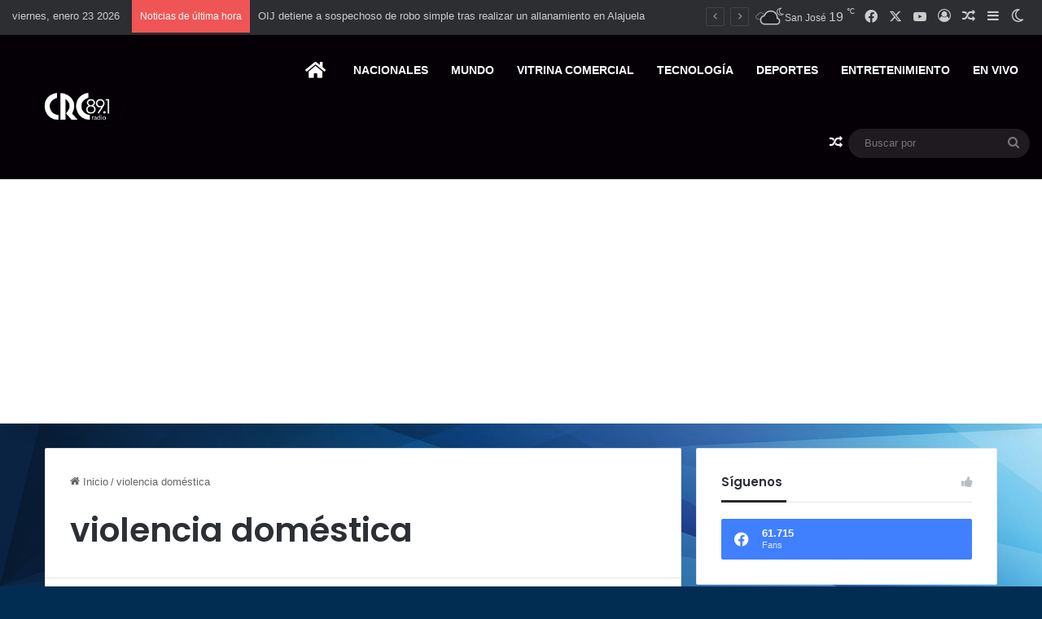

--- FILE ---
content_type: text/html; charset=UTF-8
request_url: https://crc891.com/etiquetas-categoria/violencia-domestica-2/
body_size: 22120
content:
<!DOCTYPE html>
<html lang="es" class="" data-skin="light">
<head>
	<meta charset="UTF-8" />
	<link rel="profile" href="https://gmpg.org/xfn/11" />
	<!-- Manifest added by SuperPWA - Progressive Web Apps Plugin For WordPress -->
<link rel="manifest" href="/superpwa-manifest.json">
<link rel="prefetch" href="/superpwa-manifest.json">
<meta name="theme-color" content="#D5E0EB">
<meta name="mobile-web-app-capable" content="yes">
<meta name="apple-touch-fullscreen" content="yes">
<meta name="apple-mobile-web-app-title" content="CRC 891">
<meta name="application-name" content="CRC 891">
<meta name="apple-mobile-web-app-capable" content="yes">
<meta name="apple-mobile-web-app-status-bar-style" content="default">
<link rel="apple-touch-icon"  href="https://crc891.com/wp-content/uploads/2018/02/cropped-SUPER_ESTACION_1150291_config_station_logo_image_1505154945.png">
<link rel="apple-touch-icon" sizes="192x192" href="https://crc891.com/wp-content/uploads/2018/02/cropped-SUPER_ESTACION_1150291_config_station_logo_image_1505154945.png">
<!-- / SuperPWA.com -->

<meta http-equiv='x-dns-prefetch-control' content='on'>
<link rel='dns-prefetch' href='//cdnjs.cloudflare.com' />
<link rel='dns-prefetch' href='//ajax.googleapis.com' />
<link rel='dns-prefetch' href='//fonts.googleapis.com' />
<link rel='dns-prefetch' href='//fonts.gstatic.com' />
<link rel='dns-prefetch' href='//s.gravatar.com' />
<link rel='dns-prefetch' href='//www.google-analytics.com' />
<link rel='preload' as='script' href='https://ajax.googleapis.com/ajax/libs/webfont/1/webfont.js'>
<meta name='robots' content='index, follow, max-image-preview:large, max-snippet:-1, max-video-preview:-1' />
	<style>img:is([sizes="auto" i], [sizes^="auto," i]) { contain-intrinsic-size: 3000px 1500px }</style>
	
	<!-- This site is optimized with the Yoast SEO Premium plugin v20.1 (Yoast SEO v26.2) - https://yoast.com/wordpress/plugins/seo/ -->
	<title>violencia doméstica archivos - CRC 891</title>
	<link rel="canonical" href="https://crc891.com/etiquetas-categoria/violencia-domestica-2/" />
	<meta property="og:locale" content="es_ES" />
	<meta property="og:type" content="article" />
	<meta property="og:title" content="violencia doméstica archivos" />
	<meta property="og:url" content="https://crc891.com/etiquetas-categoria/violencia-domestica-2/" />
	<meta property="og:site_name" content="CRC 891" />
	<meta name="twitter:card" content="summary_large_image" />
	<script type="application/ld+json" class="yoast-schema-graph">{"@context":"https://schema.org","@graph":[{"@type":"CollectionPage","@id":"https://crc891.com/etiquetas-categoria/violencia-domestica-2/","url":"https://crc891.com/etiquetas-categoria/violencia-domestica-2/","name":"violencia doméstica archivos - CRC 891","isPartOf":{"@id":"https://crc891.com/#website"},"primaryImageOfPage":{"@id":"https://crc891.com/etiquetas-categoria/violencia-domestica-2/#primaryimage"},"image":{"@id":"https://crc891.com/etiquetas-categoria/violencia-domestica-2/#primaryimage"},"thumbnailUrl":"https://crc891.com/wp-content/uploads/2022/06/Amber-Heard.jpg","breadcrumb":{"@id":"https://crc891.com/etiquetas-categoria/violencia-domestica-2/#breadcrumb"},"inLanguage":"es"},{"@type":"ImageObject","inLanguage":"es","@id":"https://crc891.com/etiquetas-categoria/violencia-domestica-2/#primaryimage","url":"https://crc891.com/wp-content/uploads/2022/06/Amber-Heard.jpg","contentUrl":"https://crc891.com/wp-content/uploads/2022/06/Amber-Heard.jpg","width":1200,"height":630,"caption":"Johnny Depp y Amber Heard durante el juicio. FOTO: Infobae"},{"@type":"BreadcrumbList","@id":"https://crc891.com/etiquetas-categoria/violencia-domestica-2/#breadcrumb","itemListElement":[{"@type":"ListItem","position":1,"name":"Portada","item":"https://crc891.com/"},{"@type":"ListItem","position":2,"name":"violencia doméstica"}]},{"@type":"WebSite","@id":"https://crc891.com/#website","url":"https://crc891.com/","name":"CRC 891","description":"Todo Lo Que Importa En Costa Rica","potentialAction":[{"@type":"SearchAction","target":{"@type":"EntryPoint","urlTemplate":"https://crc891.com/?s={search_term_string}"},"query-input":{"@type":"PropertyValueSpecification","valueRequired":true,"valueName":"search_term_string"}}],"inLanguage":"es"}]}</script>
	<!-- / Yoast SEO Premium plugin. -->


<link rel='dns-prefetch' href='//www.googletagmanager.com' />

<link rel="alternate" type="application/rss+xml" title="CRC 891 &raquo; Feed" href="https://crc891.com/feed/" />
		<script type="text/javascript">
			try {
				if( 'undefined' != typeof localStorage ){
					var tieSkin = localStorage.getItem('tie-skin');
				}

				
				var html = document.getElementsByTagName('html')[0].classList,
						htmlSkin = 'light';

				if( html.contains('dark-skin') ){
					htmlSkin = 'dark';
				}

				if( tieSkin != null && tieSkin != htmlSkin ){
					html.add('tie-skin-inverted');
					var tieSkinInverted = true;
				}

				if( tieSkin == 'dark' ){
					html.add('dark-skin');
				}
				else if( tieSkin == 'light' ){
					html.remove( 'dark-skin' );
				}
				
			} catch(e) { console.log( e ) }

		</script>
		<link rel="alternate" type="application/rss+xml" title="CRC 891 &raquo; Etiqueta violencia doméstica del feed" href="https://crc891.com/etiquetas-categoria/violencia-domestica-2/feed/" />

		<style type="text/css">
			:root{				
			--tie-preset-gradient-1: linear-gradient(135deg, rgba(6, 147, 227, 1) 0%, rgb(155, 81, 224) 100%);
			--tie-preset-gradient-2: linear-gradient(135deg, rgb(122, 220, 180) 0%, rgb(0, 208, 130) 100%);
			--tie-preset-gradient-3: linear-gradient(135deg, rgba(252, 185, 0, 1) 0%, rgba(255, 105, 0, 1) 100%);
			--tie-preset-gradient-4: linear-gradient(135deg, rgba(255, 105, 0, 1) 0%, rgb(207, 46, 46) 100%);
			--tie-preset-gradient-5: linear-gradient(135deg, rgb(238, 238, 238) 0%, rgb(169, 184, 195) 100%);
			--tie-preset-gradient-6: linear-gradient(135deg, rgb(74, 234, 220) 0%, rgb(151, 120, 209) 20%, rgb(207, 42, 186) 40%, rgb(238, 44, 130) 60%, rgb(251, 105, 98) 80%, rgb(254, 248, 76) 100%);
			--tie-preset-gradient-7: linear-gradient(135deg, rgb(255, 206, 236) 0%, rgb(152, 150, 240) 100%);
			--tie-preset-gradient-8: linear-gradient(135deg, rgb(254, 205, 165) 0%, rgb(254, 45, 45) 50%, rgb(107, 0, 62) 100%);
			--tie-preset-gradient-9: linear-gradient(135deg, rgb(255, 203, 112) 0%, rgb(199, 81, 192) 50%, rgb(65, 88, 208) 100%);
			--tie-preset-gradient-10: linear-gradient(135deg, rgb(255, 245, 203) 0%, rgb(182, 227, 212) 50%, rgb(51, 167, 181) 100%);
			--tie-preset-gradient-11: linear-gradient(135deg, rgb(202, 248, 128) 0%, rgb(113, 206, 126) 100%);
			--tie-preset-gradient-12: linear-gradient(135deg, rgb(2, 3, 129) 0%, rgb(40, 116, 252) 100%);
			--tie-preset-gradient-13: linear-gradient(135deg, #4D34FA, #ad34fa);
			--tie-preset-gradient-14: linear-gradient(135deg, #0057FF, #31B5FF);
			--tie-preset-gradient-15: linear-gradient(135deg, #FF007A, #FF81BD);
			--tie-preset-gradient-16: linear-gradient(135deg, #14111E, #4B4462);
			--tie-preset-gradient-17: linear-gradient(135deg, #F32758, #FFC581);

			
					--main-nav-background: #1f2024;
					--main-nav-secondry-background: rgba(0,0,0,0.2);
					--main-nav-primary-color: #0088ff;
					--main-nav-contrast-primary-color: #FFFFFF;
					--main-nav-text-color: #FFFFFF;
					--main-nav-secondry-text-color: rgba(225,255,255,0.5);
					--main-nav-main-border-color: rgba(255,255,255,0.07);
					--main-nav-secondry-border-color: rgba(255,255,255,0.04);
				
			}
		</style>
	<meta name="viewport" content="width=device-width, initial-scale=1.0" /><style id='wp-emoji-styles-inline-css' type='text/css'>

	img.wp-smiley, img.emoji {
		display: inline !important;
		border: none !important;
		box-shadow: none !important;
		height: 1em !important;
		width: 1em !important;
		margin: 0 0.07em !important;
		vertical-align: -0.1em !important;
		background: none !important;
		padding: 0 !important;
	}
</style>
<style id='global-styles-inline-css' type='text/css'>
:root{--wp--preset--aspect-ratio--square: 1;--wp--preset--aspect-ratio--4-3: 4/3;--wp--preset--aspect-ratio--3-4: 3/4;--wp--preset--aspect-ratio--3-2: 3/2;--wp--preset--aspect-ratio--2-3: 2/3;--wp--preset--aspect-ratio--16-9: 16/9;--wp--preset--aspect-ratio--9-16: 9/16;--wp--preset--color--black: #000000;--wp--preset--color--cyan-bluish-gray: #abb8c3;--wp--preset--color--white: #ffffff;--wp--preset--color--pale-pink: #f78da7;--wp--preset--color--vivid-red: #cf2e2e;--wp--preset--color--luminous-vivid-orange: #ff6900;--wp--preset--color--luminous-vivid-amber: #fcb900;--wp--preset--color--light-green-cyan: #7bdcb5;--wp--preset--color--vivid-green-cyan: #00d084;--wp--preset--color--pale-cyan-blue: #8ed1fc;--wp--preset--color--vivid-cyan-blue: #0693e3;--wp--preset--color--vivid-purple: #9b51e0;--wp--preset--color--global-color: #012d52;--wp--preset--gradient--vivid-cyan-blue-to-vivid-purple: linear-gradient(135deg,rgba(6,147,227,1) 0%,rgb(155,81,224) 100%);--wp--preset--gradient--light-green-cyan-to-vivid-green-cyan: linear-gradient(135deg,rgb(122,220,180) 0%,rgb(0,208,130) 100%);--wp--preset--gradient--luminous-vivid-amber-to-luminous-vivid-orange: linear-gradient(135deg,rgba(252,185,0,1) 0%,rgba(255,105,0,1) 100%);--wp--preset--gradient--luminous-vivid-orange-to-vivid-red: linear-gradient(135deg,rgba(255,105,0,1) 0%,rgb(207,46,46) 100%);--wp--preset--gradient--very-light-gray-to-cyan-bluish-gray: linear-gradient(135deg,rgb(238,238,238) 0%,rgb(169,184,195) 100%);--wp--preset--gradient--cool-to-warm-spectrum: linear-gradient(135deg,rgb(74,234,220) 0%,rgb(151,120,209) 20%,rgb(207,42,186) 40%,rgb(238,44,130) 60%,rgb(251,105,98) 80%,rgb(254,248,76) 100%);--wp--preset--gradient--blush-light-purple: linear-gradient(135deg,rgb(255,206,236) 0%,rgb(152,150,240) 100%);--wp--preset--gradient--blush-bordeaux: linear-gradient(135deg,rgb(254,205,165) 0%,rgb(254,45,45) 50%,rgb(107,0,62) 100%);--wp--preset--gradient--luminous-dusk: linear-gradient(135deg,rgb(255,203,112) 0%,rgb(199,81,192) 50%,rgb(65,88,208) 100%);--wp--preset--gradient--pale-ocean: linear-gradient(135deg,rgb(255,245,203) 0%,rgb(182,227,212) 50%,rgb(51,167,181) 100%);--wp--preset--gradient--electric-grass: linear-gradient(135deg,rgb(202,248,128) 0%,rgb(113,206,126) 100%);--wp--preset--gradient--midnight: linear-gradient(135deg,rgb(2,3,129) 0%,rgb(40,116,252) 100%);--wp--preset--font-size--small: 13px;--wp--preset--font-size--medium: 20px;--wp--preset--font-size--large: 36px;--wp--preset--font-size--x-large: 42px;--wp--preset--spacing--20: 0.44rem;--wp--preset--spacing--30: 0.67rem;--wp--preset--spacing--40: 1rem;--wp--preset--spacing--50: 1.5rem;--wp--preset--spacing--60: 2.25rem;--wp--preset--spacing--70: 3.38rem;--wp--preset--spacing--80: 5.06rem;--wp--preset--shadow--natural: 6px 6px 9px rgba(0, 0, 0, 0.2);--wp--preset--shadow--deep: 12px 12px 50px rgba(0, 0, 0, 0.4);--wp--preset--shadow--sharp: 6px 6px 0px rgba(0, 0, 0, 0.2);--wp--preset--shadow--outlined: 6px 6px 0px -3px rgba(255, 255, 255, 1), 6px 6px rgba(0, 0, 0, 1);--wp--preset--shadow--crisp: 6px 6px 0px rgba(0, 0, 0, 1);}:where(.is-layout-flex){gap: 0.5em;}:where(.is-layout-grid){gap: 0.5em;}body .is-layout-flex{display: flex;}.is-layout-flex{flex-wrap: wrap;align-items: center;}.is-layout-flex > :is(*, div){margin: 0;}body .is-layout-grid{display: grid;}.is-layout-grid > :is(*, div){margin: 0;}:where(.wp-block-columns.is-layout-flex){gap: 2em;}:where(.wp-block-columns.is-layout-grid){gap: 2em;}:where(.wp-block-post-template.is-layout-flex){gap: 1.25em;}:where(.wp-block-post-template.is-layout-grid){gap: 1.25em;}.has-black-color{color: var(--wp--preset--color--black) !important;}.has-cyan-bluish-gray-color{color: var(--wp--preset--color--cyan-bluish-gray) !important;}.has-white-color{color: var(--wp--preset--color--white) !important;}.has-pale-pink-color{color: var(--wp--preset--color--pale-pink) !important;}.has-vivid-red-color{color: var(--wp--preset--color--vivid-red) !important;}.has-luminous-vivid-orange-color{color: var(--wp--preset--color--luminous-vivid-orange) !important;}.has-luminous-vivid-amber-color{color: var(--wp--preset--color--luminous-vivid-amber) !important;}.has-light-green-cyan-color{color: var(--wp--preset--color--light-green-cyan) !important;}.has-vivid-green-cyan-color{color: var(--wp--preset--color--vivid-green-cyan) !important;}.has-pale-cyan-blue-color{color: var(--wp--preset--color--pale-cyan-blue) !important;}.has-vivid-cyan-blue-color{color: var(--wp--preset--color--vivid-cyan-blue) !important;}.has-vivid-purple-color{color: var(--wp--preset--color--vivid-purple) !important;}.has-black-background-color{background-color: var(--wp--preset--color--black) !important;}.has-cyan-bluish-gray-background-color{background-color: var(--wp--preset--color--cyan-bluish-gray) !important;}.has-white-background-color{background-color: var(--wp--preset--color--white) !important;}.has-pale-pink-background-color{background-color: var(--wp--preset--color--pale-pink) !important;}.has-vivid-red-background-color{background-color: var(--wp--preset--color--vivid-red) !important;}.has-luminous-vivid-orange-background-color{background-color: var(--wp--preset--color--luminous-vivid-orange) !important;}.has-luminous-vivid-amber-background-color{background-color: var(--wp--preset--color--luminous-vivid-amber) !important;}.has-light-green-cyan-background-color{background-color: var(--wp--preset--color--light-green-cyan) !important;}.has-vivid-green-cyan-background-color{background-color: var(--wp--preset--color--vivid-green-cyan) !important;}.has-pale-cyan-blue-background-color{background-color: var(--wp--preset--color--pale-cyan-blue) !important;}.has-vivid-cyan-blue-background-color{background-color: var(--wp--preset--color--vivid-cyan-blue) !important;}.has-vivid-purple-background-color{background-color: var(--wp--preset--color--vivid-purple) !important;}.has-black-border-color{border-color: var(--wp--preset--color--black) !important;}.has-cyan-bluish-gray-border-color{border-color: var(--wp--preset--color--cyan-bluish-gray) !important;}.has-white-border-color{border-color: var(--wp--preset--color--white) !important;}.has-pale-pink-border-color{border-color: var(--wp--preset--color--pale-pink) !important;}.has-vivid-red-border-color{border-color: var(--wp--preset--color--vivid-red) !important;}.has-luminous-vivid-orange-border-color{border-color: var(--wp--preset--color--luminous-vivid-orange) !important;}.has-luminous-vivid-amber-border-color{border-color: var(--wp--preset--color--luminous-vivid-amber) !important;}.has-light-green-cyan-border-color{border-color: var(--wp--preset--color--light-green-cyan) !important;}.has-vivid-green-cyan-border-color{border-color: var(--wp--preset--color--vivid-green-cyan) !important;}.has-pale-cyan-blue-border-color{border-color: var(--wp--preset--color--pale-cyan-blue) !important;}.has-vivid-cyan-blue-border-color{border-color: var(--wp--preset--color--vivid-cyan-blue) !important;}.has-vivid-purple-border-color{border-color: var(--wp--preset--color--vivid-purple) !important;}.has-vivid-cyan-blue-to-vivid-purple-gradient-background{background: var(--wp--preset--gradient--vivid-cyan-blue-to-vivid-purple) !important;}.has-light-green-cyan-to-vivid-green-cyan-gradient-background{background: var(--wp--preset--gradient--light-green-cyan-to-vivid-green-cyan) !important;}.has-luminous-vivid-amber-to-luminous-vivid-orange-gradient-background{background: var(--wp--preset--gradient--luminous-vivid-amber-to-luminous-vivid-orange) !important;}.has-luminous-vivid-orange-to-vivid-red-gradient-background{background: var(--wp--preset--gradient--luminous-vivid-orange-to-vivid-red) !important;}.has-very-light-gray-to-cyan-bluish-gray-gradient-background{background: var(--wp--preset--gradient--very-light-gray-to-cyan-bluish-gray) !important;}.has-cool-to-warm-spectrum-gradient-background{background: var(--wp--preset--gradient--cool-to-warm-spectrum) !important;}.has-blush-light-purple-gradient-background{background: var(--wp--preset--gradient--blush-light-purple) !important;}.has-blush-bordeaux-gradient-background{background: var(--wp--preset--gradient--blush-bordeaux) !important;}.has-luminous-dusk-gradient-background{background: var(--wp--preset--gradient--luminous-dusk) !important;}.has-pale-ocean-gradient-background{background: var(--wp--preset--gradient--pale-ocean) !important;}.has-electric-grass-gradient-background{background: var(--wp--preset--gradient--electric-grass) !important;}.has-midnight-gradient-background{background: var(--wp--preset--gradient--midnight) !important;}.has-small-font-size{font-size: var(--wp--preset--font-size--small) !important;}.has-medium-font-size{font-size: var(--wp--preset--font-size--medium) !important;}.has-large-font-size{font-size: var(--wp--preset--font-size--large) !important;}.has-x-large-font-size{font-size: var(--wp--preset--font-size--x-large) !important;}
:where(.wp-block-post-template.is-layout-flex){gap: 1.25em;}:where(.wp-block-post-template.is-layout-grid){gap: 1.25em;}
:where(.wp-block-columns.is-layout-flex){gap: 2em;}:where(.wp-block-columns.is-layout-grid){gap: 2em;}
:root :where(.wp-block-pullquote){font-size: 1.5em;line-height: 1.6;}
</style>
<link data-minify="1" rel='stylesheet' id='mptt-style-css' href='https://crc891.com/wp-content/cache/min/1/wp-content/plugins/mp-timetable/media/css/style.css?ver=1761866736' type='text/css' media='all' />
<link data-minify="1" rel='stylesheet' id='widgets-on-pages-css' href='https://crc891.com/wp-content/cache/min/1/wp-content/plugins/widgets-on-pages/public/css/widgets-on-pages-public.css?ver=1761866736' type='text/css' media='all' />
<link rel='stylesheet' id='tie-css-mptt-css' href='https://crc891.com/wp-content/themes/jannah/assets/css/plugins/mptt.min.css?ver=7.5.1' type='text/css' media='all' />
<link rel='stylesheet' id='tie-css-base-css' href='https://crc891.com/wp-content/themes/jannah/assets/css/base.min.css?ver=7.5.1' type='text/css' media='all' />
<link rel='stylesheet' id='tie-css-styles-css' href='https://crc891.com/wp-content/themes/jannah/assets/css/style.min.css?ver=7.5.1' type='text/css' media='all' />
<link rel='stylesheet' id='tie-css-widgets-css' href='https://crc891.com/wp-content/themes/jannah/assets/css/widgets.min.css?ver=7.5.1' type='text/css' media='all' />
<link data-minify="1" rel='stylesheet' id='tie-css-helpers-css' href='https://crc891.com/wp-content/cache/min/1/wp-content/themes/jannah/assets/css/helpers.min.css?ver=1761866736' type='text/css' media='all' />
<link data-minify="1" rel='stylesheet' id='tie-fontawesome5-css' href='https://crc891.com/wp-content/cache/min/1/wp-content/themes/jannah/assets/css/fontawesome.css?ver=1761866736' type='text/css' media='all' />
<link data-minify="1" rel='stylesheet' id='tie-css-ilightbox-css' href='https://crc891.com/wp-content/cache/min/1/wp-content/themes/jannah/assets/ilightbox/dark-skin/skin.css?ver=1761866736' type='text/css' media='all' />
<link rel='stylesheet' id='tie-css-shortcodes-css' href='https://crc891.com/wp-content/themes/jannah/assets/css/plugins/shortcodes.min.css?ver=7.5.1' type='text/css' media='all' />
<link rel='stylesheet' id='taqyeem-styles-css' href='https://crc891.com/wp-content/themes/jannah/assets/css/plugins/taqyeem.min.css?ver=7.5.1' type='text/css' media='all' />
<link rel='stylesheet' id='tie-theme-child-css-css' href='https://crc891.com/wp-content/themes/jannah-child/style.css?ver=6.8.3' type='text/css' media='all' />
<style id='tie-theme-child-css-inline-css' type='text/css'>
.wf-active .logo-text,.wf-active h1,.wf-active h2,.wf-active h3,.wf-active h4,.wf-active h5,.wf-active h6,.wf-active .the-subtitle{font-family: 'Poppins';}#main-nav .main-menu > ul > li > a{text-transform: uppercase;}#tie-body{background-color: #012d52;background-image: -webkit-linear-gradient(45deg,#012d52,#040006);background-image: linear-gradient(45deg,#012d52,#040006);}.background-overlay {background-attachment: fixed;background-image: url(https://crc891.com/wp-content/themes/jannah/assets/images/bg-dots.png);}:root:root{--brand-color: #012d52;--dark-brand-color: #000020;--bright-color: #FFFFFF;--base-color: #2c2f34;}#reading-position-indicator{box-shadow: 0 0 10px rgba( 1,45,82,0.7);}:root:root{--brand-color: #012d52;--dark-brand-color: #000020;--bright-color: #FFFFFF;--base-color: #2c2f34;}#reading-position-indicator{box-shadow: 0 0 10px rgba( 1,45,82,0.7);}#header-notification-bar{background: var( --tie-preset-gradient-13 );}#header-notification-bar{--tie-buttons-color: #FFFFFF;--tie-buttons-border-color: #FFFFFF;--tie-buttons-hover-color: #e1e1e1;--tie-buttons-hover-text: #000000;}#header-notification-bar{--tie-buttons-text: #000000;}#main-nav,#main-nav .menu-sub-content,#main-nav .comp-sub-menu,#main-nav ul.cats-vertical li a.is-active,#main-nav ul.cats-vertical li a:hover,#autocomplete-suggestions.search-in-main-nav{background-color: #040006;}#main-nav{border-width: 0;}#theme-header #main-nav:not(.fixed-nav){bottom: 0;}#main-nav .icon-basecloud-bg:after{color: #040006;}#autocomplete-suggestions.search-in-main-nav{border-color: rgba(255,255,255,0.07);}.main-nav-boxed #main-nav .main-menu-wrapper{border-width: 0;}#tie-container #tie-wrapper,.post-layout-8 #content{background-image: url(https://crc891.com/wp-content/uploads/2022/01/crc-newlabels-1.jpg);background-repeat: no-repeat;background-size: cover; background-attachment: fixed;}#footer{background-color: #012d52;}#site-info{background-color: #040006;}#footer .posts-list-counter .posts-list-items li.widget-post-list:before{border-color: #012d52;}#footer .timeline-widget a .date:before{border-color: rgba(1,45,82,0.8);}#footer .footer-boxed-widget-area,#footer textarea,#footer input:not([type=submit]),#footer select,#footer code,#footer kbd,#footer pre,#footer samp,#footer .show-more-button,#footer .slider-links .tie-slider-nav span,#footer #wp-calendar,#footer #wp-calendar tbody td,#footer #wp-calendar thead th,#footer .widget.buddypress .item-options a{border-color: rgba(255,255,255,0.1);}#footer .social-statistics-widget .white-bg li.social-icons-item a,#footer .widget_tag_cloud .tagcloud a,#footer .latest-tweets-widget .slider-links .tie-slider-nav span,#footer .widget_layered_nav_filters a{border-color: rgba(255,255,255,0.1);}#footer .social-statistics-widget .white-bg li:before{background: rgba(255,255,255,0.1);}.site-footer #wp-calendar tbody td{background: rgba(255,255,255,0.02);}#footer .white-bg .social-icons-item a span.followers span,#footer .circle-three-cols .social-icons-item a .followers-num,#footer .circle-three-cols .social-icons-item a .followers-name{color: rgba(255,255,255,0.8);}#footer .timeline-widget ul:before,#footer .timeline-widget a:not(:hover) .date:before{background-color: #000f34;}.tie-cat-12,.tie-cat-item-12 > span{background-color:#e67e22 !important;color:#FFFFFF !important;}.tie-cat-12:after{border-top-color:#e67e22 !important;}.tie-cat-12:hover{background-color:#c86004 !important;}.tie-cat-12:hover:after{border-top-color:#c86004 !important;}.tie-cat-8182,.tie-cat-item-8182 > span{background-color:#2ecc71 !important;color:#FFFFFF !important;}.tie-cat-8182:after{border-top-color:#2ecc71 !important;}.tie-cat-8182:hover{background-color:#10ae53 !important;}.tie-cat-8182:hover:after{border-top-color:#10ae53 !important;}.tie-cat-8186,.tie-cat-item-8186 > span{background-color:#9b59b6 !important;color:#FFFFFF !important;}.tie-cat-8186:after{border-top-color:#9b59b6 !important;}.tie-cat-8186:hover{background-color:#7d3b98 !important;}.tie-cat-8186:hover:after{border-top-color:#7d3b98 !important;}.tie-cat-8188,.tie-cat-item-8188 > span{background-color:#34495e !important;color:#FFFFFF !important;}.tie-cat-8188:after{border-top-color:#34495e !important;}.tie-cat-8188:hover{background-color:#162b40 !important;}.tie-cat-8188:hover:after{border-top-color:#162b40 !important;}.tie-cat-8189,.tie-cat-item-8189 > span{background-color:#795548 !important;color:#FFFFFF !important;}.tie-cat-8189:after{border-top-color:#795548 !important;}.tie-cat-8189:hover{background-color:#5b372a !important;}.tie-cat-8189:hover:after{border-top-color:#5b372a !important;}.tie-cat-13,.tie-cat-item-13 > span{background-color:#4CAF50 !important;color:#FFFFFF !important;}.tie-cat-13:after{border-top-color:#4CAF50 !important;}.tie-cat-13:hover{background-color:#2e9132 !important;}.tie-cat-13:hover:after{border-top-color:#2e9132 !important;}.tie-insta-header {margin-bottom: 15px;}.tie-insta-avatar a {width: 70px;height: 70px;display: block;position: relative;float: left;margin-right: 15px;margin-bottom: 15px;}.tie-insta-avatar a:before {content: "";position: absolute;width: calc(100% + 6px);height: calc(100% + 6px);left: -3px;top: -3px;border-radius: 50%;background: #d6249f;background: radial-gradient(circle at 30% 107%,#fdf497 0%,#fdf497 5%,#fd5949 45%,#d6249f 60%,#285AEB 90%);}.tie-insta-avatar a:after {position: absolute;content: "";width: calc(100% + 3px);height: calc(100% + 3px);left: -2px;top: -2px;border-radius: 50%;background: #fff;}.dark-skin .tie-insta-avatar a:after {background: #27292d;}.tie-insta-avatar img {border-radius: 50%;position: relative;z-index: 2;transition: all 0.25s;}.tie-insta-avatar img:hover {box-shadow: 0px 0px 15px 0 #6b54c6;}.tie-insta-info {font-size: 1.3em;font-weight: bold;margin-bottom: 5px;}
</style>
<style id='rocket-lazyload-inline-css' type='text/css'>
.rll-youtube-player{position:relative;padding-bottom:56.23%;height:0;overflow:hidden;max-width:100%;}.rll-youtube-player:focus-within{outline: 2px solid currentColor;outline-offset: 5px;}.rll-youtube-player iframe{position:absolute;top:0;left:0;width:100%;height:100%;z-index:100;background:0 0}.rll-youtube-player img{bottom:0;display:block;left:0;margin:auto;max-width:100%;width:100%;position:absolute;right:0;top:0;border:none;height:auto;-webkit-transition:.4s all;-moz-transition:.4s all;transition:.4s all}.rll-youtube-player img:hover{-webkit-filter:brightness(75%)}.rll-youtube-player .play{height:100%;width:100%;left:0;top:0;position:absolute;background:url(https://crc891.com/wp-content/plugins/wp-rocket/assets/img/youtube.png) no-repeat center;background-color: transparent !important;cursor:pointer;border:none;}
</style>
<script type="text/javascript" src="https://crc891.com/wp-includes/js/jquery/jquery.min.js?ver=3.7.1" id="jquery-core-js"></script>
<script type="text/javascript" src="https://crc891.com/wp-includes/js/jquery/jquery-migrate.min.js?ver=3.4.1" id="jquery-migrate-js"></script>

<!-- Fragmento de código de la etiqueta de Google (gtag.js) añadida por Site Kit -->
<!-- Fragmento de código de Google Analytics añadido por Site Kit -->
<script type="text/javascript" src="https://www.googletagmanager.com/gtag/js?id=GT-NM8HPVW" id="google_gtagjs-js" async></script>
<script type="text/javascript" id="google_gtagjs-js-after">
/* <![CDATA[ */
window.dataLayer = window.dataLayer || [];function gtag(){dataLayer.push(arguments);}
gtag("set","linker",{"domains":["crc891.com"]});
gtag("js", new Date());
gtag("set", "developer_id.dZTNiMT", true);
gtag("config", "GT-NM8HPVW");
/* ]]> */
</script>
<link rel="https://api.w.org/" href="https://crc891.com/wp-json/" /><link rel="alternate" title="JSON" type="application/json" href="https://crc891.com/wp-json/wp/v2/tags/5080" /><link rel="EditURI" type="application/rsd+xml" title="RSD" href="https://crc891.com/xmlrpc.php?rsd" />
<meta name="generator" content="WordPress 6.8.3" />
<meta name="generator" content="Site Kit by Google 1.164.0" /><noscript><style type="text/css">.mptt-shortcode-wrapper .mptt-shortcode-table:first-of-type{display:table!important}.mptt-shortcode-wrapper .mptt-shortcode-table .mptt-event-container:hover{height:auto!important;min-height:100%!important}body.mprm_ie_browser .mptt-shortcode-wrapper .mptt-event-container{height:auto!important}@media (max-width:767px){.mptt-shortcode-wrapper .mptt-shortcode-table:first-of-type{display:none!important}}</style></noscript><script type='text/javascript'>
/* <![CDATA[ */
var taqyeem = {"ajaxurl":"https://crc891.com/wp-admin/admin-ajax.php" , "your_rating":"Your Rating:"};
/* ]]> */
</script>

<meta http-equiv="X-UA-Compatible" content="IE=edge">
<meta name="theme-color" content="#040006" /><link rel="icon" href="https://crc891.com/wp-content/uploads/2018/02/cropped-SUPER_ESTACION_1150291_config_station_logo_image_1505154945-32x32.png" sizes="32x32" />
<link rel="icon" href="https://crc891.com/wp-content/uploads/2018/02/cropped-SUPER_ESTACION_1150291_config_station_logo_image_1505154945-192x192.png" sizes="192x192" />
<meta name="msapplication-TileImage" content="https://crc891.com/wp-content/uploads/2018/02/cropped-SUPER_ESTACION_1150291_config_station_logo_image_1505154945-270x270.png" />
<noscript><style id="rocket-lazyload-nojs-css">.rll-youtube-player, [data-lazy-src]{display:none !important;}</style></noscript></head>

<body id="tie-body" class="archive tag tag-violencia-domestica-2 tag-5080 wp-theme-jannah wp-child-theme-jannah-child tie-no-js wrapper-has-shadow block-head-3 magazine1 is-thumb-overlay-disabled is-desktop is-header-layout-1 sidebar-right has-sidebar hide_share_post_top hide_share_post_bottom">



<div class="background-overlay">

	<div id="tie-container" class="site tie-container">

		
		<div id="tie-wrapper">

			
<header id="theme-header" class="theme-header header-layout-1 main-nav-dark main-nav-default-dark main-nav-below no-stream-item top-nav-active top-nav-dark top-nav-default-dark top-nav-above has-shadow is-stretch-header has-normal-width-logo mobile-header-default">
	
<nav id="top-nav"  class="has-date-breaking-components top-nav header-nav has-breaking-news" aria-label="Menú de Navegación secundario">
	<div class="container">
		<div class="topbar-wrapper">

			
					<div class="topbar-today-date">
						viernes, enero 23 2026					</div>
					
			<div class="tie-alignleft">
				
<div class="breaking controls-is-active">

	<span class="breaking-title">
		<span class="tie-icon-bolt breaking-icon" aria-hidden="true"></span>
		<span class="breaking-title-text">Noticias de última hora</span>
	</span>

	<ul id="breaking-news-in-header" class="breaking-news" data-type="reveal" data-arrows="true">

		
							<li class="news-item">
								<a href="https://crc891.com/nacionales/oij-detiene-a-sospechoso-de-robo-simple-tras-realizar-un-allanamiento-en-alajuela/">OIJ detiene a sospechoso de robo simple tras realizar un allanamiento en Alajuela</a>
							</li>

							
							<li class="news-item">
								<a href="https://crc891.com/nacionales/conare-impulsa-a-la-comunidad-universitaria-a-romper-con-el-abstencionismo-en-las-elecciones-nacionales/">CONARE impulsa a la comunidad universitaria a romper con el abstencionismo en las Elecciones Nacionales</a>
							</li>

							
							<li class="news-item">
								<a href="https://crc891.com/nacionales/atencion-conductores-puente-del-rio-tarcoles-sera-de-un-solo-sentido-y-tendra-cierres-nocturnos/">¡Atención conductores! Puente del río Tárcoles será de un solo sentido y tendrá cierres nocturnos</a>
							</li>

							
							<li class="news-item">
								<a href="https://crc891.com/nacionales/campo-de-girasoles-pital-florecera-desde-el-28-de-febrero-con-mas-de-400-mil-flores/">Campo de Girasoles Pital florecerá desde el 28 de febrero con más de 400 mil flores</a>
							</li>

							
							<li class="news-item">
								<a href="https://crc891.com/nacionales/balacera-afuera-de-un-bar-en-lindora-dejo-2-heridos/">Balacera afuera de un bar en Lindora dejó 2 heridos</a>
							</li>

							
							<li class="news-item">
								<a href="https://crc891.com/nacionales/crc-89-1-estrena-we-love-marketing-todos-los-sabados-a-las-10-a-m/">CRC 89.1 estrena “We Love Marketing” todos los sábados a las 10 a. m. </a>
							</li>

							
							<li class="news-item">
								<a href="https://crc891.com/entretenimiento/frankenstein-de-guillermo-del-toro-suma-nueve-nominaciones-al-oscar-y-entra-a-la-pelea-por-mejor-pelicula/">“Frankenstein” de Guillermo del Toro suma nueve nominaciones al Óscar y entra a la pelea por Mejor Película</a>
							</li>

							
							<li class="news-item">
								<a href="https://crc891.com/interesante/recta-final-rumbo-al-1-de-febrero-tse-fija-cierres-y-restricciones-de-campana/">Recta final rumbo al 1° de febrero: TSE fija cierres y restricciones de campaña</a>
							</li>

							
							<li class="news-item">
								<a href="https://crc891.com/nacionales/salud-alerta-por-riesgos-de-las-duchas-vaginales-y-pide-evitar-su-uso-rutinario/">Salud alerta por riesgos de las duchas vaginales y pide evitar su uso rutinario</a>
							</li>

							
							<li class="news-item">
								<a href="https://crc891.com/nacionales/politica/tse-blindara-la-transmision-de-resultados-el-1-de-febrero/">TSE blindará la transmisión de resultados el 1° de febrero</a>
							</li>

							
	</ul>
</div><!-- #breaking /-->
			</div><!-- .tie-alignleft /-->

			<div class="tie-alignright">
				<ul class="components"><li class="weather-menu-item menu-item custom-menu-link">
				<div class="tie-weather-widget " title="Scattered Clouds">
					<div class="weather-wrap">

						<div class="weather-forecast-day small-weather-icons">
							
					<div class="weather-icon">
						<div class="icon-cloud"></div>
						<div class="icon-cloud-behind"></div>
						<div class="icon-basecloud-bg"></div>
						<div class="icon-moon-animi"></div>
					</div>
										</div><!-- .weather-forecast-day -->

						<div class="city-data">
							<span>San José</span>
							<span class="weather-current-temp">
								19								<sup>&#x2103;</sup>
							</span>
						</div><!-- .city-data -->

					</div><!-- .weather-wrap -->
				</div><!-- .tie-weather-widget -->
				</li> <li class="social-icons-item"><a class="social-link facebook-social-icon" rel="external noopener nofollow" target="_blank" href="https://www.facebook.com/crc891radio/"><span class="tie-social-icon tie-icon-facebook"></span><span class="screen-reader-text">Facebook</span></a></li><li class="social-icons-item"><a class="social-link twitter-social-icon" rel="external noopener nofollow" target="_blank" href="https://twitter.com/crc891radio"><span class="tie-social-icon tie-icon-twitter"></span><span class="screen-reader-text">X</span></a></li><li class="social-icons-item"><a class="social-link youtube-social-icon" rel="external noopener nofollow" target="_blank" href="https://www.youtube.com/channel/UC5NH7RZ-hvaWUztsDOsbcCg"><span class="tie-social-icon tie-icon-youtube"></span><span class="screen-reader-text">YouTube</span></a></li> 
	
		<li class=" popup-login-icon menu-item custom-menu-link">
			<a href="#" class="lgoin-btn tie-popup-trigger">
				<span class="tie-icon-author" aria-hidden="true"></span>
				<span class="screen-reader-text">Acceso</span>			</a>
		</li>

				<li class="random-post-icon menu-item custom-menu-link">
		<a href="/etiquetas-categoria/violencia-domestica-2/?random-post=1" class="random-post" title="Publicación al azar" rel="nofollow">
			<span class="tie-icon-random" aria-hidden="true"></span>
			<span class="screen-reader-text">Publicación al azar</span>
		</a>
	</li>
		<li class="side-aside-nav-icon menu-item custom-menu-link">
		<a href="#">
			<span class="tie-icon-navicon" aria-hidden="true"></span>
			<span class="screen-reader-text">Barra lateral</span>
		</a>
	</li>
		<li class="skin-icon menu-item custom-menu-link">
		<a href="#" class="change-skin" title="Switch skin">
			<span class="tie-icon-moon change-skin-icon" aria-hidden="true"></span>
			<span class="screen-reader-text">Switch skin</span>
		</a>
	</li>
	</ul><!-- Components -->			</div><!-- .tie-alignright /-->

		</div><!-- .topbar-wrapper /-->
	</div><!-- .container /-->
</nav><!-- #top-nav /-->

<div class="main-nav-wrapper">
	<nav id="main-nav" data-skin="search-in-main-nav" class="main-nav header-nav live-search-parent menu-style-default menu-style-solid-bg" style="line-height:89px" aria-label="Menú de Navegación principal">
		<div class="container">

			<div class="main-menu-wrapper">

				<div id="mobile-header-components-area_1" class="mobile-header-components"><ul class="components"><li class="mobile-component_menu custom-menu-link"><a href="#" id="mobile-menu-icon" class=""><span class="tie-mobile-menu-icon nav-icon is-layout-1"></span><span class="screen-reader-text">Menú</span></a></li></ul></div>
						<div class="header-layout-1-logo" style="width:299px">
							
		<div id="logo" class="image-logo" >

			
			<a title="CRC 891" href="https://crc891.com/">
				
				<picture class="tie-logo-default tie-logo-picture">
					
					<source class="tie-logo-source-default tie-logo-source" srcset="https://crc891.com/wp-content/uploads/2017/12/crc-891-logo-negro-png.png">
					<img class="tie-logo-img-default tie-logo-img" src="https://crc891.com/wp-content/uploads/2017/12/crc-891-logo-negro-png.png" alt="CRC 891" width="299" height="49" style="max-height:49px !important; width: auto;" />
				</picture>
						</a>

			
		</div><!-- #logo /-->

								</div>

						<div id="mobile-header-components-area_2" class="mobile-header-components"><ul class="components"><li class="mobile-component_search custom-menu-link">
				<a href="#" class="tie-search-trigger-mobile">
					<span class="tie-icon-search tie-search-icon" aria-hidden="true"></span>
					<span class="screen-reader-text">Buscar por</span>
				</a>
			</li></ul></div>
				<div id="menu-components-wrap">

					
		<div id="sticky-logo" class="image-logo">

			
			<a title="CRC 891" href="https://crc891.com/">
				
				<picture class="tie-logo-default tie-logo-picture">
					<source class="tie-logo-source-default tie-logo-source" srcset="https://crc891.com/wp-content/uploads/2017/12/crc-891-logo-negro-png.png">
					<img class="tie-logo-img-default tie-logo-img" src="https://crc891.com/wp-content/uploads/2017/12/crc-891-logo-negro-png.png" alt="CRC 891" style="max-height:49px; width: auto;" />
				</picture>
						</a>

			
		</div><!-- #Sticky-logo /-->

		<div class="flex-placeholder"></div>
		
					<div class="main-menu main-menu-wrap">
						<div id="main-nav-menu" class="main-menu header-menu"><ul id="menu-td-demo-header-menu" class="menu"><li id="menu-item-77835" class="menu-item menu-item-type-post_type menu-item-object-page menu-item-home menu-item-77835 menu-item-has-icon is-icon-only"><a href="https://crc891.com/"> <span aria-hidden="true" class="tie-menu-icon fas fa-home"></span>  <span class="screen-reader-text">Home</span></a></li>
<li id="menu-item-2099" class="menu-item menu-item-type-taxonomy menu-item-object-category menu-item-2099"><a href="https://crc891.com/categoria/nacionales/">Nacionales</a></li>
<li id="menu-item-2100" class="menu-item menu-item-type-taxonomy menu-item-object-category menu-item-2100"><a href="https://crc891.com/categoria/internacionales/">Mundo</a></li>
<li id="menu-item-91719" class="menu-item menu-item-type-taxonomy menu-item-object-category menu-item-91719"><a href="https://crc891.com/categoria/vitrina-comercial/">Vitrina Comercial</a></li>
<li id="menu-item-2137" class="menu-item menu-item-type-taxonomy menu-item-object-category menu-item-2137"><a href="https://crc891.com/categoria/tecnologia/">Tecnología</a></li>
<li id="menu-item-2133" class="menu-item menu-item-type-taxonomy menu-item-object-category menu-item-2133"><a href="https://crc891.com/categoria/deportes/">Deportes</a></li>
<li id="menu-item-10955" class="menu-item menu-item-type-taxonomy menu-item-object-category menu-item-10955"><a href="https://crc891.com/categoria/entretenimiento/">Entretenimiento</a></li>
<li id="menu-item-103533" class="menu-item menu-item-type-custom menu-item-object-custom menu-item-103533"><a target="_blank" href="https://www.crc.cr/crc891/player/">EN VIVO</a></li>
</ul></div>					</div><!-- .main-menu /-->

					<ul class="components">	<li class="random-post-icon menu-item custom-menu-link">
		<a href="/etiquetas-categoria/violencia-domestica-2/?random-post=1" class="random-post" title="Publicación al azar" rel="nofollow">
			<span class="tie-icon-random" aria-hidden="true"></span>
			<span class="screen-reader-text">Publicación al azar</span>
		</a>
	</li>
				<li class="search-bar menu-item custom-menu-link" aria-label="Buscar">
				<form method="get" id="search" action="https://crc891.com/">
					<input id="search-input" class="is-ajax-search"  inputmode="search" type="text" name="s" title="Buscar por" placeholder="Buscar por" />
					<button id="search-submit" type="submit">
						<span class="tie-icon-search tie-search-icon" aria-hidden="true"></span>
						<span class="screen-reader-text">Buscar por</span>
					</button>
				</form>
			</li>
			</ul><!-- Components -->
				</div><!-- #menu-components-wrap /-->
			</div><!-- .main-menu-wrapper /-->
		</div><!-- .container /-->

			</nav><!-- #main-nav /-->
</div><!-- .main-nav-wrapper /-->

</header>

		<script type="text/javascript">
			try{if("undefined"!=typeof localStorage){var header,mnIsDark=!1,tnIsDark=!1;(header=document.getElementById("theme-header"))&&((header=header.classList).contains("main-nav-default-dark")&&(mnIsDark=!0),header.contains("top-nav-default-dark")&&(tnIsDark=!0),"dark"==tieSkin?(header.add("main-nav-dark","top-nav-dark"),header.remove("main-nav-light","top-nav-light")):"light"==tieSkin&&(mnIsDark||(header.remove("main-nav-dark"),header.add("main-nav-light")),tnIsDark||(header.remove("top-nav-dark"),header.add("top-nav-light"))))}}catch(a){console.log(a)}
		</script>
		<div id="content" class="site-content container"><div id="main-content-row" class="tie-row main-content-row">
	<div class="main-content tie-col-md-8 tie-col-xs-12" role="main">

		

			<header id="tag-title-section" class="entry-header-outer container-wrapper archive-title-wrapper">
				<nav id="breadcrumb"><a href="https://crc891.com/"><span class="tie-icon-home" aria-hidden="true"></span> Inicio</a><em class="delimiter">/</em><span class="current">violencia doméstica</span></nav><script type="application/ld+json">{"@context":"http:\/\/schema.org","@type":"BreadcrumbList","@id":"#Breadcrumb","itemListElement":[{"@type":"ListItem","position":1,"item":{"name":"Inicio","@id":"https:\/\/crc891.com\/"}}]}</script><h1 class="page-title">violencia doméstica</h1>			</header><!-- .entry-header-outer /-->

			
		<div class="mag-box wide-post-box">
			<div class="container-wrapper">
				<div class="mag-box-container clearfix">
					<ul id="posts-container" data-layout="default" data-settings="{'uncropped_image':'jannah-image-post','category_meta':true,'post_meta':true,'excerpt':'true','excerpt_length':'20','read_more':'true','read_more_text':false,'media_overlay':true,'title_length':0,'is_full':false,'is_category':false}" class="posts-items">
<li class="post-item  post-88158 post type-post status-publish format-standard has-post-thumbnail category-entretenimiento category-internacionales-2 category-internacionales tag-amber-heard tag-crc89-1-radio tag-johnny-depp tag-medios-digitales-cr tag-violencia-domestica-2 tie-standard">

	
			<a aria-label="¡UH! Johnny Depp fue difamado por Amber Heard" href="https://crc891.com/internacionales-2/uh-johnny-depp-fue-difamado-por-amber-heard/" class="post-thumb"><span class="post-cat-wrap"><span class="post-cat tie-cat-1400">Internacionales</span></span><img width="390" height="220" src="data:image/svg+xml,%3Csvg%20xmlns='http://www.w3.org/2000/svg'%20viewBox='0%200%20390%20220'%3E%3C/svg%3E" class="attachment-jannah-image-large size-jannah-image-large wp-post-image" alt="" decoding="async" fetchpriority="high" data-lazy-src="https://crc891.com/wp-content/uploads/2022/06/Amber-Heard-390x220.jpg" /><noscript><img width="390" height="220" src="https://crc891.com/wp-content/uploads/2022/06/Amber-Heard-390x220.jpg" class="attachment-jannah-image-large size-jannah-image-large wp-post-image" alt="" decoding="async" fetchpriority="high" /></noscript></a>
	<div class="post-details">

		<div class="post-meta clearfix"><span class="author-meta single-author no-avatars"><span class="meta-item meta-author-wrapper meta-author-5740"><span class="meta-author"><a href="https://crc891.com/author/lsolano/" class="author-name tie-icon" title="Liby Solano">Liby Solano</a></span></span></span><span class="date meta-item tie-icon">junio 1, 2022</span><div class="tie-alignright"><span class="meta-views meta-item "><span class="tie-icon-fire" aria-hidden="true"></span> 246 </span></div></div><!-- .post-meta -->
				<h2 class="post-title"><a href="https://crc891.com/internacionales-2/uh-johnny-depp-fue-difamado-por-amber-heard/">¡UH! Johnny Depp fue difamado por Amber Heard</a></h2>
		
						<p class="post-excerpt">Por: Liby Solano. &nbsp;&nbsp;││ El juzgado de FairFax, Virginia, estimó que Amber Heard sí difamó al actor Johnny Depp Depp&hellip;</p>
				<a class="more-link button" href="https://crc891.com/internacionales-2/uh-johnny-depp-fue-difamado-por-amber-heard/">Leer más  &raquo;</a>	</div>
</li>

					</ul><!-- #posts-container /-->
					<div class="clearfix"></div>
				</div><!-- .mag-box-container /-->
			</div><!-- .container-wrapper /-->
		</div><!-- .mag-box /-->
	
	</div><!-- .main-content /-->


	<aside class="sidebar tie-col-md-4 tie-col-xs-12 normal-side is-sticky" aria-label="Barra lateral principal">
		<div class="theiaStickySidebar">
			<div id="social-statistics-1" class="container-wrapper widget social-statistics-widget"><div class="widget-title the-global-title"><div class="the-subtitle">Síguenos<span class="widget-title-icon tie-icon"></span></div></div>			<ul class="solid-social-icons two-cols transparent-icons Arqam-Lite">
				
							<li class="social-icons-item">
								<a class="facebook-social-icon" href="https://www.facebook.com/crc891radio" rel="nofollow noopener" target="_blank">
									<span class="counter-icon tie-icon-facebook"></span>									<span class="followers">
										<span class="followers-num">61.715</span>
										<span class="followers-name">Fans</span>
									</span>
								</a>
							</li>
										</ul>
			<div class="clearfix"></div></div><!-- .widget /--><div id="tie-weather-widget-1" class="widget tie-weather-widget"><div class="widget-title the-global-title"><div class="the-subtitle">El Tiempo<span class="widget-title-icon tie-icon"></span></div></div>
				<div id="tie-weather-san-jose-cr" class="weather-wrap is-animated">

					<div class="weather-icon-and-city">
						
					<div class="weather-icon">
						<div class="icon-cloud"></div>
						<div class="icon-cloud-behind"></div>
						<div class="icon-basecloud-bg"></div>
						<div class="icon-moon-animi"></div>
					</div>
										<div class="weather-name the-subtitle">San José</div>
						<div class="weather-desc">Scattered Clouds</div>
					</div>

					<div class="weather-todays-stats">

						<div class="weather-current-temp">
							19							<sup>&#x2103;</sup>
						</div>

						<div class="weather-more-todays-stats">

													<div class="weather_highlow">
								<span aria-hidden="true" class="tie-icon-thermometer-half"></span> 20&ordm; - 18&ordm;
							</div>
						
							<div class="weather_humidty">
								<span aria-hidden="true" class="tie-icon-raindrop"></span>
								<span class="screen-reader-text"></span> 84%
							</div>

							<div class="weather_wind">
								<span aria-hidden="true" class="tie-icon-wind"></span>
								<span class="screen-reader-text"></span> 6.17 km/h</div>
						</div>
					</div> <!-- /.weather-todays-stats -->

											<div class="weather-forecast small-weather-icons weather_days_5">
							
					<div class="weather-forecast-day">
						
					<div class="weather-icon">
						<div class="icon-cloud"></div>
						<div class="icon-cloud-behind"></div>
						<div class="icon-basecloud-bg"></div>
						<div class="icon-sun-animi"></div>
					</div>
				
						<div class="weather-forecast-day-temp">27<sup>&#x2103;</sup></div>
						<div class="weather-forecast-day-abbr">Sáb</div>
					</div>
				
					<div class="weather-forecast-day">
						
					<div class="weather-icon">
						<div class="icon-cloud"></div>
						<div class="icon-cloud-behind"></div>
						<div class="icon-basecloud-bg"></div>
						<div class="icon-sun-animi"></div>
					</div>
				
						<div class="weather-forecast-day-temp">29<sup>&#x2103;</sup></div>
						<div class="weather-forecast-day-abbr">Dom</div>
					</div>
				
					<div class="weather-forecast-day">
						
					<div class="weather-icon">
						<div class="icon-cloud"></div>
						<div class="icon-cloud-behind"></div>
						<div class="icon-basecloud-bg"></div>
						<div class="icon-sun-animi"></div>
					</div>
				
						<div class="weather-forecast-day-temp">29<sup>&#x2103;</sup></div>
						<div class="weather-forecast-day-abbr">Lun</div>
					</div>
				
					<div class="weather-forecast-day">
						
					<div class="weather-icon">
						<div class="basecloud"></div>
						<div class="icon-basecloud-bg"></div>
						<div class="animi-icons-wrap">
							<div class="icon-rainy-animi"></div>
							<div class="icon-rainy-animi-2"></div>
							<div class="icon-rainy-animi-4"></div>
							<div class="icon-rainy-animi-5"></div>
						</div>
						<div class="icon-sun-animi"></div>
					</div>
				
						<div class="weather-forecast-day-temp">25<sup>&#x2103;</sup></div>
						<div class="weather-forecast-day-abbr">Mar</div>
					</div>
				
					<div class="weather-forecast-day">
						
					<div class="weather-icon">
						<div class="icon-cloud"></div>
						<div class="icon-cloud-behind"></div>
						<div class="icon-basecloud-bg"></div>
						<div class="icon-sun-animi"></div>
					</div>
				
						<div class="weather-forecast-day-temp">27<sup>&#x2103;</sup></div>
						<div class="weather-forecast-day-abbr">Mié</div>
					</div>
										</div><!-- /.weather-forecast -->
					
				</div> <!-- /.weather-wrap -->

				<div class="clearfix"></div></div><!-- .widget /--><div id="stream-item-widget-1" class="widget stream-item-widget widget-content-only"><div class="stream-item-widget-content"><script async src="https://pagead2.googlesyndication.com/pagead/js/adsbygoogle.js?client=ca-pub-1033938346723930"
     crossorigin="anonymous"></script></div></div>		</div><!-- .theiaStickySidebar /-->
	</aside><!-- .sidebar /-->
	</div><!-- .main-content-row /--></div><!-- #content /--><div class="stream-item stream-item-above-footer"><div class="stream-item-size" style=""><script async src="https://pagead2.googlesyndication.com/pagead/js/adsbygoogle.js?client=ca-pub-1033938346723930"
     crossorigin="anonymous"></script></div></div>
<footer id="footer" class="site-footer dark-skin dark-widgetized-area">

	
			<div id="footer-widgets-container">
				<div class="container">
					
		<div class="footer-widget-area ">
			<div class="tie-row">

									<div class="tie-col-md-3 normal-side">
						<div id="posts-list-widget-1" class="container-wrapper widget posts-list"><div class="widget-title the-global-title"><div class="the-subtitle">Lo más visto<span class="widget-title-icon tie-icon"></span></div></div><div class="widget-posts-list-wrapper"><div class="widget-posts-list-container timeline-widget" ><ul class="posts-list-items widget-posts-wrapper">					<li class="widget-single-post-item">
						<a href="https://crc891.com/deportes/video-un-cantor-canto-gol-tico-con-el-corazon-y-se-hizo-viral/">
							<span class="date meta-item tie-icon">noviembre 27, 2022</span>							<h3>(Video) Un Cantor «cantó» gol tico con el corazón y se hizo viral</h3>
						</a>
					</li>
										<li class="widget-single-post-item">
						<a href="https://crc891.com/nacionales/economia/tiene-billetes-de-algodon-vea-cuales-dejan-de-circular-a-partir-del-1-de-marzo/">
							<span class="date meta-item tie-icon">febrero 26, 2022</span>							<h3>¿Tiene billetes de algodón? Vea cuáles dejan de circular a partir del 1 de marzo</h3>
						</a>
					</li>
										<li class="widget-single-post-item">
						<a href="https://crc891.com/nacionales/revise-su-loteria-ya-salio-el-primer-sorteo-de-consolacion/">
							<span class="date meta-item tie-icon">diciembre 24, 2022</span>							<h3>¡Revise su lotería! Ya salió el premio mayor del primer sorteo de consolación</h3>
						</a>
					</li>
					</ul></div></div><div class="clearfix"></div></div><!-- .widget /-->					</div><!-- .tie-col /-->
				
									<div class="tie-col-md-3 normal-side">
						<div id="posts-list-widget-2" class="container-wrapper widget posts-list"><div class="widget-title the-global-title"><div class="the-subtitle">Actualizaciones<span class="widget-title-icon tie-icon"></span></div></div><div class="widget-posts-list-wrapper"><div class="widget-posts-list-container posts-pictures-widget" ><div class="tie-row widget-posts-wrapper">						<div class="widget-single-post-item tie-col-xs-4 tie-standard">
							
			<a aria-label="OIJ detiene a sospechoso de robo simple tras realizar un allanamiento en Alajuela" href="https://crc891.com/nacionales/oij-detiene-a-sospechoso-de-robo-simple-tras-realizar-un-allanamiento-en-alajuela/" class="post-thumb"><img width="390" height="220" src="data:image/svg+xml,%3Csvg%20xmlns='http://www.w3.org/2000/svg'%20viewBox='0%200%20390%20220'%3E%3C/svg%3E" class="attachment-jannah-image-large size-jannah-image-large wp-post-image" alt="" decoding="async" data-lazy-src="https://crc891.com/wp-content/uploads/2026/01/sm_detencion-947x471-1-390x220.jpg" /><noscript><img width="390" height="220" src="https://crc891.com/wp-content/uploads/2026/01/sm_detencion-947x471-1-390x220.jpg" class="attachment-jannah-image-large size-jannah-image-large wp-post-image" alt="" decoding="async" /></noscript></a>						</div>
												<div class="widget-single-post-item tie-col-xs-4 tie-standard">
							
			<a aria-label="CONARE impulsa a la comunidad universitaria a romper con el abstencionismo en las Elecciones Nacionales" href="https://crc891.com/nacionales/conare-impulsa-a-la-comunidad-universitaria-a-romper-con-el-abstencionismo-en-las-elecciones-nacionales/" class="post-thumb"><img width="390" height="220" src="data:image/svg+xml,%3Csvg%20xmlns='http://www.w3.org/2000/svg'%20viewBox='0%200%20390%20220'%3E%3C/svg%3E" class="attachment-jannah-image-large size-jannah-image-large wp-post-image" alt="" decoding="async" data-lazy-srcset="https://crc891.com/wp-content/uploads/2026/01/adolescentes-votando-390x220.jpg 390w, https://crc891.com/wp-content/uploads/2026/01/adolescentes-votando-300x168.jpg 300w, https://crc891.com/wp-content/uploads/2026/01/adolescentes-votando-768x431.jpg 768w, https://crc891.com/wp-content/uploads/2026/01/adolescentes-votando.jpg 886w" data-lazy-sizes="(max-width: 390px) 100vw, 390px" data-lazy-src="https://crc891.com/wp-content/uploads/2026/01/adolescentes-votando-390x220.jpg" /><noscript><img width="390" height="220" src="https://crc891.com/wp-content/uploads/2026/01/adolescentes-votando-390x220.jpg" class="attachment-jannah-image-large size-jannah-image-large wp-post-image" alt="" decoding="async" srcset="https://crc891.com/wp-content/uploads/2026/01/adolescentes-votando-390x220.jpg 390w, https://crc891.com/wp-content/uploads/2026/01/adolescentes-votando-300x168.jpg 300w, https://crc891.com/wp-content/uploads/2026/01/adolescentes-votando-768x431.jpg 768w, https://crc891.com/wp-content/uploads/2026/01/adolescentes-votando.jpg 886w" sizes="(max-width: 390px) 100vw, 390px" /></noscript></a>						</div>
												<div class="widget-single-post-item tie-col-xs-4 tie-standard">
							
			<a aria-label="¡Atención conductores! Puente del río Tárcoles será de un solo sentido y tendrá cierres nocturnos" href="https://crc891.com/nacionales/atencion-conductores-puente-del-rio-tarcoles-sera-de-un-solo-sentido-y-tendra-cierres-nocturnos/" class="post-thumb"><img width="390" height="220" src="data:image/svg+xml,%3Csvg%20xmlns='http://www.w3.org/2000/svg'%20viewBox='0%200%20390%20220'%3E%3C/svg%3E" class="attachment-jannah-image-large size-jannah-image-large wp-post-image" alt="" decoding="async" data-lazy-src="https://crc891.com/wp-content/uploads/2026/01/20200326150923.tarcoles-390x220.jpg" /><noscript><img width="390" height="220" src="https://crc891.com/wp-content/uploads/2026/01/20200326150923.tarcoles-390x220.jpg" class="attachment-jannah-image-large size-jannah-image-large wp-post-image" alt="" decoding="async" /></noscript></a>						</div>
												<div class="widget-single-post-item tie-col-xs-4 tie-standard">
							
			<a aria-label="Campo de Girasoles Pital florecerá desde el 28 de febrero con más de 400 mil flores" href="https://crc891.com/nacionales/campo-de-girasoles-pital-florecera-desde-el-28-de-febrero-con-mas-de-400-mil-flores/" class="post-thumb"><img width="390" height="220" src="data:image/svg+xml,%3Csvg%20xmlns='http://www.w3.org/2000/svg'%20viewBox='0%200%20390%20220'%3E%3C/svg%3E" class="attachment-jannah-image-large size-jannah-image-large wp-post-image" alt="" decoding="async" data-lazy-src="https://crc891.com/wp-content/uploads/2026/01/WhatsApp-Image-2026-01-23-at-12.41.48-PM-390x220.jpeg" /><noscript><img width="390" height="220" src="https://crc891.com/wp-content/uploads/2026/01/WhatsApp-Image-2026-01-23-at-12.41.48-PM-390x220.jpeg" class="attachment-jannah-image-large size-jannah-image-large wp-post-image" alt="" decoding="async" /></noscript></a>						</div>
												<div class="widget-single-post-item tie-col-xs-4 tie-standard">
							
			<a aria-label="Balacera afuera de un bar en Lindora dejó 2 heridos" href="https://crc891.com/nacionales/balacera-afuera-de-un-bar-en-lindora-dejo-2-heridos/" class="post-thumb"><img width="390" height="220" src="data:image/svg+xml,%3Csvg%20xmlns='http://www.w3.org/2000/svg'%20viewBox='0%200%20390%20220'%3E%3C/svg%3E" class="attachment-jannah-image-large size-jannah-image-large wp-post-image" alt="" decoding="async" data-lazy-srcset="https://crc891.com/wp-content/uploads/2026/01/Balacera-390x220.webp 390w, https://crc891.com/wp-content/uploads/2026/01/Balacera-300x169.webp 300w, https://crc891.com/wp-content/uploads/2026/01/Balacera-1024x576.webp 1024w, https://crc891.com/wp-content/uploads/2026/01/Balacera-768x432.webp 768w, https://crc891.com/wp-content/uploads/2026/01/Balacera.webp 1200w" data-lazy-sizes="(max-width: 390px) 100vw, 390px" data-lazy-src="https://crc891.com/wp-content/uploads/2026/01/Balacera-390x220.webp" /><noscript><img width="390" height="220" src="https://crc891.com/wp-content/uploads/2026/01/Balacera-390x220.webp" class="attachment-jannah-image-large size-jannah-image-large wp-post-image" alt="" decoding="async" srcset="https://crc891.com/wp-content/uploads/2026/01/Balacera-390x220.webp 390w, https://crc891.com/wp-content/uploads/2026/01/Balacera-300x169.webp 300w, https://crc891.com/wp-content/uploads/2026/01/Balacera-1024x576.webp 1024w, https://crc891.com/wp-content/uploads/2026/01/Balacera-768x432.webp 768w, https://crc891.com/wp-content/uploads/2026/01/Balacera.webp 1200w" sizes="(max-width: 390px) 100vw, 390px" /></noscript></a>						</div>
												<div class="widget-single-post-item tie-col-xs-4 tie-standard">
							
			<a aria-label="CRC 89.1 estrena “We Love Marketing” todos los sábados a las 10 a. m. " href="https://crc891.com/nacionales/crc-89-1-estrena-we-love-marketing-todos-los-sabados-a-las-10-a-m/" class="post-thumb"><img width="390" height="220" src="data:image/svg+xml,%3Csvg%20xmlns='http://www.w3.org/2000/svg'%20viewBox='0%200%20390%20220'%3E%3C/svg%3E" class="attachment-jannah-image-large size-jannah-image-large wp-post-image" alt="" decoding="async" data-lazy-src="https://crc891.com/wp-content/uploads/2026/01/75273A2A-94FA-4203-A3FB-1DD9E1956DF7-390x220.jpeg" /><noscript><img width="390" height="220" src="https://crc891.com/wp-content/uploads/2026/01/75273A2A-94FA-4203-A3FB-1DD9E1956DF7-390x220.jpeg" class="attachment-jannah-image-large size-jannah-image-large wp-post-image" alt="" decoding="async" /></noscript></a>						</div>
												<div class="widget-single-post-item tie-col-xs-4 tie-standard">
							
			<a aria-label="“Frankenstein” de Guillermo del Toro suma nueve nominaciones al Óscar y entra a la pelea por Mejor Película" href="https://crc891.com/entretenimiento/frankenstein-de-guillermo-del-toro-suma-nueve-nominaciones-al-oscar-y-entra-a-la-pelea-por-mejor-pelicula/" class="post-thumb"><img width="390" height="220" src="data:image/svg+xml,%3Csvg%20xmlns='http://www.w3.org/2000/svg'%20viewBox='0%200%20390%20220'%3E%3C/svg%3E" class="attachment-jannah-image-large size-jannah-image-large wp-post-image" alt="" decoding="async" data-lazy-src="https://crc891.com/wp-content/uploads/2026/01/IMG_8732-390x220.jpeg" /><noscript><img width="390" height="220" src="https://crc891.com/wp-content/uploads/2026/01/IMG_8732-390x220.jpeg" class="attachment-jannah-image-large size-jannah-image-large wp-post-image" alt="" decoding="async" /></noscript></a>						</div>
												<div class="widget-single-post-item tie-col-xs-4 tie-standard">
							
			<a aria-label="Recta final rumbo al 1° de febrero: TSE fija cierres y restricciones de campaña" href="https://crc891.com/interesante/recta-final-rumbo-al-1-de-febrero-tse-fija-cierres-y-restricciones-de-campana/" class="post-thumb"><img width="390" height="220" src="data:image/svg+xml,%3Csvg%20xmlns='http://www.w3.org/2000/svg'%20viewBox='0%200%20390%20220'%3E%3C/svg%3E" class="attachment-jannah-image-large size-jannah-image-large wp-post-image" alt="" decoding="async" data-lazy-src="https://crc891.com/wp-content/uploads/2023/11/tse-tse-390x220.webp" /><noscript><img width="390" height="220" src="https://crc891.com/wp-content/uploads/2023/11/tse-tse-390x220.webp" class="attachment-jannah-image-large size-jannah-image-large wp-post-image" alt="" decoding="async" /></noscript></a>						</div>
												<div class="widget-single-post-item tie-col-xs-4 tie-standard">
							
			<a aria-label="Salud alerta por riesgos de las duchas vaginales y pide evitar su uso rutinario" href="https://crc891.com/nacionales/salud-alerta-por-riesgos-de-las-duchas-vaginales-y-pide-evitar-su-uso-rutinario/" class="post-thumb"><img width="390" height="220" src="data:image/svg+xml,%3Csvg%20xmlns='http://www.w3.org/2000/svg'%20viewBox='0%200%20390%20220'%3E%3C/svg%3E" class="attachment-jannah-image-large size-jannah-image-large wp-post-image" alt="" decoding="async" data-lazy-srcset="https://crc891.com/wp-content/uploads/2026/01/IMG_8729-390x220.jpeg 390w, https://crc891.com/wp-content/uploads/2026/01/IMG_8729-300x169.jpeg 300w, https://crc891.com/wp-content/uploads/2026/01/IMG_8729-1024x576.jpeg 1024w, https://crc891.com/wp-content/uploads/2026/01/IMG_8729-768x432.jpeg 768w, https://crc891.com/wp-content/uploads/2026/01/IMG_8729-1536x864.jpeg 1536w, https://crc891.com/wp-content/uploads/2026/01/IMG_8729.jpeg 1600w" data-lazy-sizes="(max-width: 390px) 100vw, 390px" data-lazy-src="https://crc891.com/wp-content/uploads/2026/01/IMG_8729-390x220.jpeg" /><noscript><img width="390" height="220" src="https://crc891.com/wp-content/uploads/2026/01/IMG_8729-390x220.jpeg" class="attachment-jannah-image-large size-jannah-image-large wp-post-image" alt="" decoding="async" srcset="https://crc891.com/wp-content/uploads/2026/01/IMG_8729-390x220.jpeg 390w, https://crc891.com/wp-content/uploads/2026/01/IMG_8729-300x169.jpeg 300w, https://crc891.com/wp-content/uploads/2026/01/IMG_8729-1024x576.jpeg 1024w, https://crc891.com/wp-content/uploads/2026/01/IMG_8729-768x432.jpeg 768w, https://crc891.com/wp-content/uploads/2026/01/IMG_8729-1536x864.jpeg 1536w, https://crc891.com/wp-content/uploads/2026/01/IMG_8729.jpeg 1600w" sizes="(max-width: 390px) 100vw, 390px" /></noscript></a>						</div>
						</div></div></div><div class="clearfix"></div></div><!-- .widget /-->					</div><!-- .tie-col /-->
				
									<div class="tie-col-md-3 normal-side">
						<div id="tag_cloud-1" class="container-wrapper widget widget_tag_cloud"><div class="widget-title the-global-title"><div class="the-subtitle">Etiquetas<span class="widget-title-icon tie-icon"></span></div></div><div class="tagcloud"><a href="https://crc891.com/etiquetas-categoria/asamblea-legislativa/" class="tag-cloud-link tag-link-20 tag-link-position-1" style="font-size: 17.763157894737pt;" aria-label="asamblea legislativa (667 elementos)">asamblea legislativa</a>
<a href="https://crc891.com/etiquetas-categoria/ccss/" class="tag-cloud-link tag-link-53 tag-link-position-2" style="font-size: 20.526315789474pt;" aria-label="CCSS (923 elementos)">CCSS</a>
<a href="https://crc891.com/etiquetas-categoria/cne/" class="tag-cloud-link tag-link-582 tag-link-position-3" style="font-size: 11.868421052632pt;" aria-label="cne (317 elementos)">cne</a>
<a href="https://crc891.com/etiquetas-categoria/cnfl/" class="tag-cloud-link tag-link-1646 tag-link-position-4" style="font-size: 8pt;" aria-label="CNFL (196 elementos)">CNFL</a>
<a href="https://crc891.com/etiquetas-categoria/costa-rica/" class="tag-cloud-link tag-link-165 tag-link-position-5" style="font-size: 13.710526315789pt;" aria-label="Costa Rica (398 elementos)">Costa Rica</a>
<a href="https://crc891.com/etiquetas-categoria/covid-19/" class="tag-cloud-link tag-link-3919 tag-link-position-6" style="font-size: 19.236842105263pt;" aria-label="COVID-19 (791 elementos)">COVID-19</a>
<a href="https://crc891.com/etiquetas-categoria/estados-unidos/" class="tag-cloud-link tag-link-166 tag-link-position-7" style="font-size: 9.4736842105263pt;" aria-label="Estados Unidos (235 elementos)">Estados Unidos</a>
<a href="https://crc891.com/etiquetas-categoria/fuerza-publica/" class="tag-cloud-link tag-link-263 tag-link-position-8" style="font-size: 10.578947368421pt;" aria-label="Fuerza Pública (267 elementos)">Fuerza Pública</a>
<a href="https://crc891.com/etiquetas-categoria/gobierno/" class="tag-cloud-link tag-link-431 tag-link-position-9" style="font-size: 9.4736842105263pt;" aria-label="Gobierno (235 elementos)">Gobierno</a>
<a href="https://crc891.com/etiquetas-categoria/ins/" class="tag-cloud-link tag-link-311 tag-link-position-10" style="font-size: 9.6578947368421pt;" aria-label="INS (237 elementos)">INS</a>
<a href="https://crc891.com/etiquetas-categoria/mep/" class="tag-cloud-link tag-link-93 tag-link-position-11" style="font-size: 12.421052631579pt;" aria-label="MEP (334 elementos)">MEP</a>
<a href="https://crc891.com/etiquetas-categoria/ministerio-de-salud/" class="tag-cloud-link tag-link-797 tag-link-position-12" style="font-size: 14.815789473684pt;" aria-label="Ministerio de Salud (453 elementos)">Ministerio de Salud</a>
<a href="https://crc891.com/etiquetas-categoria/mopt/" class="tag-cloud-link tag-link-146 tag-link-position-13" style="font-size: 13.894736842105pt;" aria-label="mopt (409 elementos)">mopt</a>
<a href="https://crc891.com/etiquetas-categoria/nacionales/" class="tag-cloud-link tag-link-8004 tag-link-position-14" style="font-size: 15pt;" aria-label="Nacionales (468 elementos)">Nacionales</a>
<a href="https://crc891.com/etiquetas-categoria/oij/" class="tag-cloud-link tag-link-341 tag-link-position-15" style="font-size: 22pt;" aria-label="OIJ (1.127 elementos)">OIJ</a>
<a href="https://crc891.com/etiquetas-categoria/rodrigo-chaves-2/" class="tag-cloud-link tag-link-7930 tag-link-position-16" style="font-size: 11.684210526316pt;" aria-label="Rodrigo Chaves. (308 elementos)">Rodrigo Chaves.</a>
<a href="https://crc891.com/etiquetas-categoria/tse/" class="tag-cloud-link tag-link-226 tag-link-position-17" style="font-size: 10.394736842105pt;" aria-label="TSE (263 elementos)">TSE</a>
<a href="https://crc891.com/etiquetas-categoria/ucr/" class="tag-cloud-link tag-link-573 tag-link-position-18" style="font-size: 9.2894736842105pt;" aria-label="ucr (227 elementos)">ucr</a></div>
<div class="clearfix"></div></div><!-- .widget /-->					</div><!-- .tie-col /-->
				
				
			</div><!-- .tie-row /-->
		</div><!-- .footer-widget-area /-->

		
		<div class="footer-widget-area ">
			<div class="tie-row">

									<div class="tie-col-sm-4 normal-side">
						<div id="author-bio-widget-1" class="container-wrapper widget aboutme-widget">
				<div class="about-author about-content-wrapper"><img alt="" src="data:image/svg+xml,%3Csvg%20xmlns='http://www.w3.org/2000/svg'%20viewBox='0%200%20280%2047'%3E%3C/svg%3E" style="margin-top: 15px; margin-bottom: 0px;"  class="about-author-img" width="280" height="47" data-lazy-src="https://place-hold.it/599x98"><noscript><img alt="" src="https://place-hold.it/599x98" style="margin-top: 15px; margin-bottom: 0px;"  class="about-author-img" width="280" height="47"></noscript>

					<div class="aboutme-widget-content">
					</div>
					<div class="clearfix"></div>
			
				</div><!-- .about-widget-content -->
			<div class="clearfix"></div></div><!-- .widget /-->					</div><!-- .tie-col /-->
				
									<div class="tie-col-sm-4 normal-side">
						<div id="author-bio-widget-2" class="container-wrapper widget aboutme-widget">
				<div class="about-author about-content-wrapper">

					<div class="aboutme-widget-content">CRC89.1 FM - Noticias - Todo Lo Que Importa en Costa Rica
Contáctanos: info@crc891.com
					</div>
					<div class="clearfix"></div>
			
				</div><!-- .about-widget-content -->
			<div class="clearfix"></div></div><!-- .widget /-->					</div><!-- .tie-col /-->
				
				
				
			</div><!-- .tie-row /-->
		</div><!-- .footer-widget-area /-->

						</div><!-- .container /-->
			</div><!-- #Footer-widgets-container /-->
			
			<div id="site-info" class="site-info site-info-layout-2">
				<div class="container">
					<div class="tie-row">
						<div class="tie-col-md-12">

							<div class="copyright-text copyright-text-first">&copy; Copyright 2026, Todos los derechos reservados &nbsp;|&nbsp; <span style="color:red;" class="tie-icon-heart"></span> <a href="https://crc.cr/" target="_blank" rel="nofollow noopener">Cadena Radial Costarricense</a> | Powered by <a href="https://clickdigitalcr.com/" target="_blank" rel="nofollow noopener">Click Digital</a></div><div class="footer-menu"><ul id="menu-td-demo-footer-menu" class="menu"><li id="menu-item-35" class="menu-item menu-item-type-custom menu-item-object-custom menu-item-35"><a href="#">ULTIMA HORA</a></li>
<li id="menu-item-2044" class="menu-item menu-item-type-taxonomy menu-item-object-category menu-item-2044"><a href="https://crc891.com/categoria/nacionales/">Nacionales</a></li>
<li id="menu-item-2045" class="menu-item menu-item-type-taxonomy menu-item-object-category menu-item-2045"><a href="https://crc891.com/categoria/nacionales/politica/">Política</a></li>
<li id="menu-item-2046" class="menu-item menu-item-type-taxonomy menu-item-object-category menu-item-2046"><a href="https://crc891.com/categoria/nacionales/economia/">Economía</a></li>
<li id="menu-item-2047" class="menu-item menu-item-type-taxonomy menu-item-object-category menu-item-2047"><a href="https://crc891.com/categoria/internacionales/">Mundo</a></li>
<li id="menu-item-36" class="menu-item menu-item-type-custom menu-item-object-custom menu-item-36"><a href="#">Deportes</a></li>
<li id="menu-item-2452" class="menu-item menu-item-type-post_type menu-item-object-page menu-item-2452"><a href="https://crc891.com/programas-horarios/">Programación</a></li>
</ul></div><ul class="social-icons"><li class="social-icons-item"><a class="social-link facebook-social-icon" rel="external noopener nofollow" target="_blank" href="https://www.facebook.com/crc891radio/"><span class="tie-social-icon tie-icon-facebook"></span><span class="screen-reader-text">Facebook</span></a></li><li class="social-icons-item"><a class="social-link twitter-social-icon" rel="external noopener nofollow" target="_blank" href="https://twitter.com/crc891radio"><span class="tie-social-icon tie-icon-twitter"></span><span class="screen-reader-text">X</span></a></li><li class="social-icons-item"><a class="social-link youtube-social-icon" rel="external noopener nofollow" target="_blank" href="https://www.youtube.com/channel/UC5NH7RZ-hvaWUztsDOsbcCg"><span class="tie-social-icon tie-icon-youtube"></span><span class="screen-reader-text">YouTube</span></a></li></ul> 

						</div><!-- .tie-col /-->
					</div><!-- .tie-row /-->
				</div><!-- .container /-->
			</div><!-- #site-info /-->
			
</footer><!-- #footer /-->


		<a id="go-to-top" class="go-to-top-button" href="#go-to-tie-body">
			<span class="tie-icon-angle-up"></span>
			<span class="screen-reader-text">Botón volver arriba</span>
		</a>
	
		</div><!-- #tie-wrapper /-->

		
	<aside class=" side-aside normal-side dark-skin dark-widgetized-area slide-sidebar-desktop is-fullwidth appear-from-left" aria-label="Barra lateral Secundaria" style="visibility: hidden;">
		<div data-height="100%" class="side-aside-wrapper has-custom-scroll">

			<a href="#" class="close-side-aside remove big-btn">
				<span class="screen-reader-text">Cerrar</span>
			</a><!-- .close-side-aside /-->


			
				<div id="mobile-container">

											<div id="mobile-search">
							<form role="search" method="get" class="search-form" action="https://crc891.com/">
				<label>
					<span class="screen-reader-text">Buscar:</span>
					<input type="search" class="search-field" placeholder="Buscar &hellip;" value="" name="s" />
				</label>
				<input type="submit" class="search-submit" value="Buscar" />
			</form>							</div><!-- #mobile-search /-->
						
					<div id="mobile-menu" class="hide-menu-icons">
											</div><!-- #mobile-menu /-->

											<div id="mobile-social-icons" class="social-icons-widget solid-social-icons">
							<ul><li class="social-icons-item"><a class="social-link facebook-social-icon" rel="external noopener nofollow" target="_blank" href="https://www.facebook.com/crc891radio/"><span class="tie-social-icon tie-icon-facebook"></span><span class="screen-reader-text">Facebook</span></a></li><li class="social-icons-item"><a class="social-link twitter-social-icon" rel="external noopener nofollow" target="_blank" href="https://twitter.com/crc891radio"><span class="tie-social-icon tie-icon-twitter"></span><span class="screen-reader-text">X</span></a></li><li class="social-icons-item"><a class="social-link youtube-social-icon" rel="external noopener nofollow" target="_blank" href="https://www.youtube.com/channel/UC5NH7RZ-hvaWUztsDOsbcCg"><span class="tie-social-icon tie-icon-youtube"></span><span class="screen-reader-text">YouTube</span></a></li></ul> 
						</div><!-- #mobile-social-icons /-->
						
				</div><!-- #mobile-container /-->
			

							<div id="slide-sidebar-widgets">
					<div id="posts-list-widget-4" class="container-wrapper widget posts-list"><div class="widget-title the-global-title"><div class="the-subtitle">Popular Posts<span class="widget-title-icon tie-icon"></span></div></div><div class="widget-posts-list-wrapper"><div class="widget-posts-list-container posts-list-big-first has-first-big-post" ><ul class="posts-list-items widget-posts-wrapper">
<li class="widget-single-post-item widget-post-list tie-standard">
			<div class="post-widget-thumbnail">
			
			<a aria-label="(Video) Un Cantor «cantó» gol tico con el corazón y se hizo viral" href="https://crc891.com/deportes/video-un-cantor-canto-gol-tico-con-el-corazon-y-se-hizo-viral/" class="post-thumb"><span class="post-cat-wrap"><span class="post-cat tie-cat-55">Deportes</span></span><img width="390" height="220" src="data:image/svg+xml,%3Csvg%20xmlns='http://www.w3.org/2000/svg'%20viewBox='0%200%20390%20220'%3E%3C/svg%3E" class="attachment-jannah-image-large size-jannah-image-large wp-post-image" alt="" decoding="async" data-lazy-src="https://crc891.com/wp-content/uploads/2022/11/PEGALEEE-390x220.png" /><noscript><img width="390" height="220" src="https://crc891.com/wp-content/uploads/2022/11/PEGALEEE-390x220.png" class="attachment-jannah-image-large size-jannah-image-large wp-post-image" alt="" decoding="async" /></noscript></a>		</div><!-- post-alignleft /-->
	
	<div class="post-widget-body ">
		<a class="post-title the-subtitle" href="https://crc891.com/deportes/video-un-cantor-canto-gol-tico-con-el-corazon-y-se-hizo-viral/">(Video) Un Cantor «cantó» gol tico con el corazón y se hizo viral</a>
		<div class="post-meta">
			<span class="date meta-item tie-icon">noviembre 27, 2022</span>		</div>
	</div>
</li>

<li class="widget-single-post-item widget-post-list tie-standard">
			<div class="post-widget-thumbnail">
			
			<a aria-label="¿Tiene billetes de algodón? Vea cuáles dejan de circular a partir del 1 de marzo" href="https://crc891.com/nacionales/economia/tiene-billetes-de-algodon-vea-cuales-dejan-de-circular-a-partir-del-1-de-marzo/" class="post-thumb"><img width="220" height="150" src="data:image/svg+xml,%3Csvg%20xmlns='http://www.w3.org/2000/svg'%20viewBox='0%200%20220%20150'%3E%3C/svg%3E" class="attachment-jannah-image-small size-jannah-image-small tie-small-image wp-post-image" alt="" decoding="async" data-lazy-src="https://crc891.com/wp-content/uploads/2022/02/billetes-de-y-imagen-amprensa-220x150.jpg" /><noscript><img width="220" height="150" src="https://crc891.com/wp-content/uploads/2022/02/billetes-de-y-imagen-amprensa-220x150.jpg" class="attachment-jannah-image-small size-jannah-image-small tie-small-image wp-post-image" alt="" decoding="async" /></noscript></a>		</div><!-- post-alignleft /-->
	
	<div class="post-widget-body ">
		<a class="post-title the-subtitle" href="https://crc891.com/nacionales/economia/tiene-billetes-de-algodon-vea-cuales-dejan-de-circular-a-partir-del-1-de-marzo/">¿Tiene billetes de algodón? Vea cuáles dejan de circular a partir del 1 de marzo</a>
		<div class="post-meta">
			<span class="date meta-item tie-icon">febrero 26, 2022</span>		</div>
	</div>
</li>

<li class="widget-single-post-item widget-post-list tie-standard">
			<div class="post-widget-thumbnail">
			
			<a aria-label="¡Revise su lotería! Ya salió el premio mayor del primer sorteo de consolación" href="https://crc891.com/nacionales/revise-su-loteria-ya-salio-el-primer-sorteo-de-consolacion/" class="post-thumb"><img width="220" height="150" src="data:image/svg+xml,%3Csvg%20xmlns='http://www.w3.org/2000/svg'%20viewBox='0%200%20220%20150'%3E%3C/svg%3E" class="attachment-jannah-image-small size-jannah-image-small tie-small-image wp-post-image" alt="" decoding="async" data-lazy-src="https://crc891.com/wp-content/uploads/2022/12/PREMIO-220x150.jpeg" /><noscript><img width="220" height="150" src="https://crc891.com/wp-content/uploads/2022/12/PREMIO-220x150.jpeg" class="attachment-jannah-image-small size-jannah-image-small tie-small-image wp-post-image" alt="" decoding="async" /></noscript></a>		</div><!-- post-alignleft /-->
	
	<div class="post-widget-body ">
		<a class="post-title the-subtitle" href="https://crc891.com/nacionales/revise-su-loteria-ya-salio-el-primer-sorteo-de-consolacion/">¡Revise su lotería! Ya salió el premio mayor del primer sorteo de consolación</a>
		<div class="post-meta">
			<span class="date meta-item tie-icon">diciembre 24, 2022</span>		</div>
	</div>
</li>

<li class="widget-single-post-item widget-post-list tie-standard">
			<div class="post-widget-thumbnail">
			
			<a aria-label="¡Orgullo Nacional! Playa Conchal es seleccionada como la más bonita del mundo" href="https://crc891.com/nacionales/orgullo-nacional-playa-conchal-es-seleccionada-como-la-mas-bonita-del-mundo/" class="post-thumb"><img width="220" height="150" src="data:image/svg+xml,%3Csvg%20xmlns='http://www.w3.org/2000/svg'%20viewBox='0%200%20220%20150'%3E%3C/svg%3E" class="attachment-jannah-image-small size-jannah-image-small tie-small-image wp-post-image" alt="" decoding="async" data-lazy-src="https://crc891.com/wp-content/uploads/2023/01/playa-conchal-costa-rica-220x150.jpg" /><noscript><img width="220" height="150" src="https://crc891.com/wp-content/uploads/2023/01/playa-conchal-costa-rica-220x150.jpg" class="attachment-jannah-image-small size-jannah-image-small tie-small-image wp-post-image" alt="" decoding="async" /></noscript></a>		</div><!-- post-alignleft /-->
	
	<div class="post-widget-body ">
		<a class="post-title the-subtitle" href="https://crc891.com/nacionales/orgullo-nacional-playa-conchal-es-seleccionada-como-la-mas-bonita-del-mundo/">¡Orgullo Nacional! Playa Conchal es seleccionada como la más bonita del mundo</a>
		<div class="post-meta">
			<span class="date meta-item tie-icon">enero 4, 2023</span>		</div>
	</div>
</li>

<li class="widget-single-post-item widget-post-list tie-standard">
			<div class="post-widget-thumbnail">
			
			<a aria-label="¿Necesita sacar pasaporte o licencia? A partir de este 25 de marzo los trámites se podrán hacer los sábados" href="https://crc891.com/nacionales/necesita-sacar-pasaporte-o-licencia-a-partir-de-este-25-de-marzo-los-tramites-se-podran-hacer-los-sabados/" class="post-thumb"><img width="220" height="150" src="data:image/svg+xml,%3Csvg%20xmlns='http://www.w3.org/2000/svg'%20viewBox='0%200%20220%20150'%3E%3C/svg%3E" class="attachment-jannah-image-small size-jannah-image-small tie-small-image wp-post-image" alt="" decoding="async" data-lazy-src="https://crc891.com/wp-content/uploads/2023/03/LICENCIAS-BCR-2-220x150.jpeg" /><noscript><img width="220" height="150" src="https://crc891.com/wp-content/uploads/2023/03/LICENCIAS-BCR-2-220x150.jpeg" class="attachment-jannah-image-small size-jannah-image-small tie-small-image wp-post-image" alt="" decoding="async" /></noscript></a>		</div><!-- post-alignleft /-->
	
	<div class="post-widget-body ">
		<a class="post-title the-subtitle" href="https://crc891.com/nacionales/necesita-sacar-pasaporte-o-licencia-a-partir-de-este-25-de-marzo-los-tramites-se-podran-hacer-los-sabados/">¿Necesita sacar pasaporte o licencia? A partir de este 25 de marzo los trámites se podrán hacer los sábados</a>
		<div class="post-meta">
			<span class="date meta-item tie-icon">marzo 22, 2023</span>		</div>
	</div>
</li>
</ul></div></div><div class="clearfix"></div></div><!-- .widget /--><div id="posts-list-widget-5" class="container-wrapper widget posts-list"><div class="widget-title the-global-title"><div class="the-subtitle">Most Commented<span class="widget-title-icon tie-icon"></span></div></div><div class="widget-posts-list-wrapper"><div class="widget-posts-list-container timeline-widget" ><ul class="posts-list-items widget-posts-wrapper">					<li class="widget-single-post-item">
						<a href="https://crc891.com/nacionales/oij-detiene-a-sospechoso-de-robo-simple-tras-realizar-un-allanamiento-en-alajuela/">
							<span class="date meta-item tie-icon">Hace 3 horas</span>							<h3>OIJ detiene a sospechoso de robo simple tras realizar un allanamiento en Alajuela</h3>
						</a>
					</li>
										<li class="widget-single-post-item">
						<a href="https://crc891.com/tecnologia/facebook-activa-la-funcion-safety-check-por-terremoto-en-mexico/">
							<span class="date meta-item tie-icon">enero 14, 2013</span>							<h3>Facebook activa la función Safety Check de manera permanente, como botón.</h3>
						</a>
					</li>
										<li class="widget-single-post-item">
						<a href="https://crc891.com/internacionales/papa-envia-mensaje-a-victimas-del-terremoto-de-mexico-y-el-huracan-irma/">
							<span class="date meta-item tie-icon">enero 14, 2013</span>							<h3>Papa envía mensaje a víctimas del terremoto de México y el huracán Irma</h3>
						</a>
					</li>
										<li class="widget-single-post-item">
						<a href="https://crc891.com/nacionales/obispos-inconformes-por-accionar-de-la-caja/">
							<span class="date meta-item tie-icon">enero 14, 2013</span>							<h3>Obispos inconformes por accionar de La Caja</h3>
						</a>
					</li>
										<li class="widget-single-post-item">
						<a href="https://crc891.com/videos/hernan-medford-andrea-vargas-conversando-campeonato-nacional/">
							<span class="date meta-item tie-icon">septiembre 9, 2017</span>							<h3>Hernán Medford y Andrea Vargas conversando sobre el campeonato nacional.</h3>
						</a>
					</li>
										<li class="widget-single-post-item">
						<a href="https://crc891.com/tecnologia/en-un-futuro-cercano-un-robot-sera-su-medico/">
							<span class="date meta-item tie-icon">septiembre 9, 2017</span>							<h3>En un futuro cercano, un robot será su médico</h3>
						</a>
					</li>
					</ul></div></div><div class="clearfix"></div></div><!-- .widget /--><div id="comments_avatar-widget-1" class="container-wrapper widget recent-comments-widget"><div class="widget-title the-global-title"><div class="the-subtitle">Recent Comments<span class="widget-title-icon tie-icon"></span></div></div><ul></ul><div class="clearfix"></div></div><!-- .widget /-->				</div>
			
		</div><!-- .side-aside-wrapper /-->
	</aside><!-- .side-aside /-->

	
	</div><!-- #tie-container /-->
</div><!-- .background-overlay /-->

<script type="speculationrules">
{"prefetch":[{"source":"document","where":{"and":[{"href_matches":"\/*"},{"not":{"href_matches":["\/wp-*.php","\/wp-admin\/*","\/wp-content\/uploads\/*","\/wp-content\/*","\/wp-content\/plugins\/*","\/wp-content\/themes\/jannah-child\/*","\/wp-content\/themes\/jannah\/*","\/*\\?(.+)"]}},{"not":{"selector_matches":"a[rel~=\"nofollow\"]"}},{"not":{"selector_matches":".no-prefetch, .no-prefetch a"}}]},"eagerness":"conservative"}]}
</script>
<div id="autocomplete-suggestions" class="autocomplete-suggestions"></div><div id="is-scroller-outer"><div id="is-scroller"></div></div><div id="fb-root"></div>		<div id="tie-popup-search-mobile" class="tie-popup tie-popup-search-wrap" style="display: none;">
			<a href="#" class="tie-btn-close remove big-btn light-btn">
				<span class="screen-reader-text">Cerrar</span>
			</a>
			<div class="popup-search-wrap-inner">

				<div class="live-search-parent pop-up-live-search" data-skin="live-search-popup" aria-label="Buscar">

										<form method="get" class="tie-popup-search-form" action="https://crc891.com/">
							<input class="tie-popup-search-input " inputmode="search" type="text" name="s" title="Buscar por" autocomplete="off" placeholder="Buscar por" />
							<button class="tie-popup-search-submit" type="submit">
								<span class="tie-icon-search tie-search-icon" aria-hidden="true"></span>
								<span class="screen-reader-text">Buscar por</span>
							</button>
						</form>
						
				</div><!-- .pop-up-live-search /-->

			</div><!-- .popup-search-wrap-inner /-->
		</div><!-- .tie-popup-search-wrap /-->
			<div id="tie-popup-login" class="tie-popup" style="display: none;">
		<a href="#" class="tie-btn-close remove big-btn light-btn">
			<span class="screen-reader-text">Cerrar</span>
		</a>
		<div class="tie-popup-container">
			<div class="container-wrapper">
				<div class="widget login-widget">

					<div class="widget-title the-global-title">
						<div class="the-subtitle">Acceso <span class="widget-title-icon tie-icon"></span></div>
					</div>

					<div class="widget-container">
						
	<div class="login-form">

		<form name="registerform" action="https://crc891.com/wp-login.php" method="post">
			<input type="text" name="log" title="Nombre de usuario" placeholder="Nombre de usuario">
			<div class="pass-container">
				<input type="password" name="pwd" title="Contraseña" placeholder="Contraseña">
				<a class="forget-text" href="https://crc891.com/wp-login.php?action=lostpassword&redirect_to=https%3A%2F%2Fcrc891.com">¿Has olvidado la contraseña?</a>
			</div>

			<input type="hidden" name="redirect_to" value="/etiquetas-categoria/violencia-domestica-2/"/>
			<label for="rememberme" class="rememberme">
				<input id="rememberme" name="rememberme" type="checkbox" checked="checked" value="forever" /> Recuérdame			</label>

			
			
			<button type="submit" class="button fullwidth login-submit">Acceso</button>

					</form>

		
	</div>
						</div><!-- .widget-container  /-->
				</div><!-- .login-widget  /-->
			</div><!-- .container-wrapper  /-->
		</div><!-- .tie-popup-container /-->
	</div><!-- .tie-popup /-->
	<script type="text/javascript" id="superpwa-register-sw-js-extra">
/* <![CDATA[ */
var superpwa_sw = {"url":"\/superpwa-sw.js?2.2.30","disable_addtohome":"0","enableOnDesktop":"","offline_form_addon_active":"","ajax_url":"https:\/\/crc891.com\/wp-admin\/admin-ajax.php","offline_message":"1","offline_message_txt":"You are currently offline.","online_message_txt":"You're back online . <a href=\"javascript:location.reload()\">refresh<\/a>","manifest_name":"superpwa-manifest.json"};
/* ]]> */
</script>
<script data-minify="1" type="text/javascript" src="https://crc891.com/wp-content/cache/min/1/wp-content/plugins/super-progressive-web-apps/public/js/register-sw.js?ver=1761866736" id="superpwa-register-sw-js"></script>
<script type="text/javascript" id="rocket-browser-checker-js-after">
/* <![CDATA[ */
"use strict";var _createClass=function(){function defineProperties(target,props){for(var i=0;i<props.length;i++){var descriptor=props[i];descriptor.enumerable=descriptor.enumerable||!1,descriptor.configurable=!0,"value"in descriptor&&(descriptor.writable=!0),Object.defineProperty(target,descriptor.key,descriptor)}}return function(Constructor,protoProps,staticProps){return protoProps&&defineProperties(Constructor.prototype,protoProps),staticProps&&defineProperties(Constructor,staticProps),Constructor}}();function _classCallCheck(instance,Constructor){if(!(instance instanceof Constructor))throw new TypeError("Cannot call a class as a function")}var RocketBrowserCompatibilityChecker=function(){function RocketBrowserCompatibilityChecker(options){_classCallCheck(this,RocketBrowserCompatibilityChecker),this.passiveSupported=!1,this._checkPassiveOption(this),this.options=!!this.passiveSupported&&options}return _createClass(RocketBrowserCompatibilityChecker,[{key:"_checkPassiveOption",value:function(self){try{var options={get passive(){return!(self.passiveSupported=!0)}};window.addEventListener("test",null,options),window.removeEventListener("test",null,options)}catch(err){self.passiveSupported=!1}}},{key:"initRequestIdleCallback",value:function(){!1 in window&&(window.requestIdleCallback=function(cb){var start=Date.now();return setTimeout(function(){cb({didTimeout:!1,timeRemaining:function(){return Math.max(0,50-(Date.now()-start))}})},1)}),!1 in window&&(window.cancelIdleCallback=function(id){return clearTimeout(id)})}},{key:"isDataSaverModeOn",value:function(){return"connection"in navigator&&!0===navigator.connection.saveData}},{key:"supportsLinkPrefetch",value:function(){var elem=document.createElement("link");return elem.relList&&elem.relList.supports&&elem.relList.supports("prefetch")&&window.IntersectionObserver&&"isIntersecting"in IntersectionObserverEntry.prototype}},{key:"isSlowConnection",value:function(){return"connection"in navigator&&"effectiveType"in navigator.connection&&("2g"===navigator.connection.effectiveType||"slow-2g"===navigator.connection.effectiveType)}}]),RocketBrowserCompatibilityChecker}();
/* ]]> */
</script>
<script type="text/javascript" id="rocket-preload-links-js-extra">
/* <![CDATA[ */
var RocketPreloadLinksConfig = {"excludeUris":"\/(?:.+\/)?feed(?:\/(?:.+\/?)?)?$|\/(?:.+\/)?embed\/|\/(index\\.php\/)?wp\\-json(\/.*|$)|\/wp-admin\/|\/logout\/|\/wp-login.php|\/refer\/|\/go\/|\/recommend\/|\/recommends\/","usesTrailingSlash":"1","imageExt":"jpg|jpeg|gif|png|tiff|bmp|webp|avif|pdf|doc|docx|xls|xlsx|php","fileExt":"jpg|jpeg|gif|png|tiff|bmp|webp|avif|pdf|doc|docx|xls|xlsx|php|html|htm","siteUrl":"https:\/\/crc891.com","onHoverDelay":"100","rateThrottle":"3"};
/* ]]> */
</script>
<script type="text/javascript" id="rocket-preload-links-js-after">
/* <![CDATA[ */
(function() {
"use strict";var r="function"==typeof Symbol&&"symbol"==typeof Symbol.iterator?function(e){return typeof e}:function(e){return e&&"function"==typeof Symbol&&e.constructor===Symbol&&e!==Symbol.prototype?"symbol":typeof e},e=function(){function i(e,t){for(var n=0;n<t.length;n++){var i=t[n];i.enumerable=i.enumerable||!1,i.configurable=!0,"value"in i&&(i.writable=!0),Object.defineProperty(e,i.key,i)}}return function(e,t,n){return t&&i(e.prototype,t),n&&i(e,n),e}}();function i(e,t){if(!(e instanceof t))throw new TypeError("Cannot call a class as a function")}var t=function(){function n(e,t){i(this,n),this.browser=e,this.config=t,this.options=this.browser.options,this.prefetched=new Set,this.eventTime=null,this.threshold=1111,this.numOnHover=0}return e(n,[{key:"init",value:function(){!this.browser.supportsLinkPrefetch()||this.browser.isDataSaverModeOn()||this.browser.isSlowConnection()||(this.regex={excludeUris:RegExp(this.config.excludeUris,"i"),images:RegExp(".("+this.config.imageExt+")$","i"),fileExt:RegExp(".("+this.config.fileExt+")$","i")},this._initListeners(this))}},{key:"_initListeners",value:function(e){-1<this.config.onHoverDelay&&document.addEventListener("mouseover",e.listener.bind(e),e.listenerOptions),document.addEventListener("mousedown",e.listener.bind(e),e.listenerOptions),document.addEventListener("touchstart",e.listener.bind(e),e.listenerOptions)}},{key:"listener",value:function(e){var t=e.target.closest("a"),n=this._prepareUrl(t);if(null!==n)switch(e.type){case"mousedown":case"touchstart":this._addPrefetchLink(n);break;case"mouseover":this._earlyPrefetch(t,n,"mouseout")}}},{key:"_earlyPrefetch",value:function(t,e,n){var i=this,r=setTimeout(function(){if(r=null,0===i.numOnHover)setTimeout(function(){return i.numOnHover=0},1e3);else if(i.numOnHover>i.config.rateThrottle)return;i.numOnHover++,i._addPrefetchLink(e)},this.config.onHoverDelay);t.addEventListener(n,function e(){t.removeEventListener(n,e,{passive:!0}),null!==r&&(clearTimeout(r),r=null)},{passive:!0})}},{key:"_addPrefetchLink",value:function(i){return this.prefetched.add(i.href),new Promise(function(e,t){var n=document.createElement("link");n.rel="prefetch",n.href=i.href,n.onload=e,n.onerror=t,document.head.appendChild(n)}).catch(function(){})}},{key:"_prepareUrl",value:function(e){if(null===e||"object"!==(void 0===e?"undefined":r(e))||!1 in e||-1===["http:","https:"].indexOf(e.protocol))return null;var t=e.href.substring(0,this.config.siteUrl.length),n=this._getPathname(e.href,t),i={original:e.href,protocol:e.protocol,origin:t,pathname:n,href:t+n};return this._isLinkOk(i)?i:null}},{key:"_getPathname",value:function(e,t){var n=t?e.substring(this.config.siteUrl.length):e;return n.startsWith("/")||(n="/"+n),this._shouldAddTrailingSlash(n)?n+"/":n}},{key:"_shouldAddTrailingSlash",value:function(e){return this.config.usesTrailingSlash&&!e.endsWith("/")&&!this.regex.fileExt.test(e)}},{key:"_isLinkOk",value:function(e){return null!==e&&"object"===(void 0===e?"undefined":r(e))&&(!this.prefetched.has(e.href)&&e.origin===this.config.siteUrl&&-1===e.href.indexOf("?")&&-1===e.href.indexOf("#")&&!this.regex.excludeUris.test(e.href)&&!this.regex.images.test(e.href))}}],[{key:"run",value:function(){"undefined"!=typeof RocketPreloadLinksConfig&&new n(new RocketBrowserCompatibilityChecker({capture:!0,passive:!0}),RocketPreloadLinksConfig).init()}}]),n}();t.run();
}());
/* ]]> */
</script>
<script type="text/javascript" id="tie-scripts-js-extra">
/* <![CDATA[ */
var tie = {"is_rtl":"","ajaxurl":"https:\/\/crc891.com\/wp-admin\/admin-ajax.php","is_side_aside_light":"","is_taqyeem_active":"1","is_sticky_video":"","mobile_menu_top":"","mobile_menu_active":"area_1","mobile_menu_parent":"","lightbox_all":"true","lightbox_gallery":"true","lightbox_skin":"dark","lightbox_thumb":"horizontal","lightbox_arrows":"true","is_singular":"","autoload_posts":"","reading_indicator":"true","lazyload":"","select_share":"true","select_share_twitter":"true","select_share_facebook":"true","select_share_linkedin":"true","select_share_email":"","facebook_app_id":"5303202981","twitter_username":"","responsive_tables":"true","ad_blocker_detector":"","sticky_behavior":"upwards","sticky_desktop":"true","sticky_mobile":"true","sticky_mobile_behavior":"default","ajax_loader":"<div class=\"loader-overlay\">\n\t\t\t\t<div class=\"spinner\">\n\t\t\t\t\t<div class=\"bounce1\"><\/div>\n\t\t\t\t\t<div class=\"bounce2\"><\/div>\n\t\t\t\t\t<div class=\"bounce3\"> <\/div>\n\t\t\t\t<\/div>\n\t\t\t<\/div>","type_to_search":"1","lang_no_results":"Sin resultados","sticky_share_mobile":"true","sticky_share_post":"","sticky_share_post_menu":""};
/* ]]> */
</script>
<script type="text/javascript" src="https://crc891.com/wp-content/themes/jannah/assets/js/scripts.min.js?ver=7.5.1" id="tie-scripts-js"></script>
<script data-minify="1" type="text/javascript" src="https://crc891.com/wp-content/cache/min/1/wp-content/themes/jannah/assets/ilightbox/lightbox.js?ver=1761866736" id="tie-js-ilightbox-js"></script>
<script type="text/javascript" src="https://crc891.com/wp-content/themes/jannah/assets/js/sliders.min.js?ver=7.5.1" id="tie-js-sliders-js"></script>
<script data-minify="1" type="text/javascript" src="https://crc891.com/wp-content/cache/min/1/wp-content/themes/jannah/assets/js/shortcodes.js?ver=1761866736" id="tie-js-shortcodes-js"></script>
<script type="text/javascript" src="https://crc891.com/wp-content/themes/jannah/assets/js/desktop.min.js?ver=7.5.1" id="tie-js-desktop-js"></script>
<script data-minify="1" type="text/javascript" src="https://crc891.com/wp-content/cache/min/1/wp-content/themes/jannah/assets/js/live-search.js?ver=1761866736" id="tie-js-livesearch-js"></script>
<script data-minify="1" type="text/javascript" src="https://crc891.com/wp-content/cache/min/1/wp-content/themes/jannah/assets/js/br-news.js?ver=1761866736" id="tie-js-breaking-js"></script>
<script>
				WebFontConfig ={
					google:{
						families: [ 'Poppins:600,regular:latin&display=swap' ]
					}
				};

				(function(){
					var wf   = document.createElement('script');
					wf.src   = '//ajax.googleapis.com/ajax/libs/webfont/1/webfont.js';
					wf.type  = 'text/javascript';
					wf.defer = 'true';
					var s = document.getElementsByTagName('script')[0];
					s.parentNode.insertBefore(wf, s);
				})();
			</script>		<script type='text/javascript'>
			!function(t){"use strict";t.loadCSS||(t.loadCSS=function(){});var e=loadCSS.relpreload={};if(e.support=function(){var e;try{e=t.document.createElement("link").relList.supports("preload")}catch(t){e=!1}return function(){return e}}(),e.bindMediaToggle=function(t){var e=t.media||"all";function a(){t.addEventListener?t.removeEventListener("load",a):t.attachEvent&&t.detachEvent("onload",a),t.setAttribute("onload",null),t.media=e}t.addEventListener?t.addEventListener("load",a):t.attachEvent&&t.attachEvent("onload",a),setTimeout(function(){t.rel="stylesheet",t.media="only x"}),setTimeout(a,3e3)},e.poly=function(){if(!e.support())for(var a=t.document.getElementsByTagName("link"),n=0;n<a.length;n++){var o=a[n];"preload"!==o.rel||"style"!==o.getAttribute("as")||o.getAttribute("data-loadcss")||(o.setAttribute("data-loadcss",!0),e.bindMediaToggle(o))}},!e.support()){e.poly();var a=t.setInterval(e.poly,500);t.addEventListener?t.addEventListener("load",function(){e.poly(),t.clearInterval(a)}):t.attachEvent&&t.attachEvent("onload",function(){e.poly(),t.clearInterval(a)})}"undefined"!=typeof exports?exports.loadCSS=loadCSS:t.loadCSS=loadCSS}("undefined"!=typeof global?global:this);
		</script>

		<script type='text/javascript'>
			var c = document.body.className;
			c = c.replace(/tie-no-js/, 'tie-js');
			document.body.className = c;
		</script>
		<script>window.lazyLoadOptions=[{elements_selector:"img[data-lazy-src],.rocket-lazyload,iframe[data-lazy-src]",data_src:"lazy-src",data_srcset:"lazy-srcset",data_sizes:"lazy-sizes",class_loading:"lazyloading",class_loaded:"lazyloaded",threshold:300,callback_loaded:function(element){if(element.tagName==="IFRAME"&&element.dataset.rocketLazyload=="fitvidscompatible"){if(element.classList.contains("lazyloaded")){if(typeof window.jQuery!="undefined"){if(jQuery.fn.fitVids){jQuery(element).parent().fitVids()}}}}}},{elements_selector:".rocket-lazyload",data_src:"lazy-src",data_srcset:"lazy-srcset",data_sizes:"lazy-sizes",class_loading:"lazyloading",class_loaded:"lazyloaded",threshold:300,}];window.addEventListener('LazyLoad::Initialized',function(e){var lazyLoadInstance=e.detail.instance;if(window.MutationObserver){var observer=new MutationObserver(function(mutations){var image_count=0;var iframe_count=0;var rocketlazy_count=0;mutations.forEach(function(mutation){for(var i=0;i<mutation.addedNodes.length;i++){if(typeof mutation.addedNodes[i].getElementsByTagName!=='function'){continue}
if(typeof mutation.addedNodes[i].getElementsByClassName!=='function'){continue}
images=mutation.addedNodes[i].getElementsByTagName('img');is_image=mutation.addedNodes[i].tagName=="IMG";iframes=mutation.addedNodes[i].getElementsByTagName('iframe');is_iframe=mutation.addedNodes[i].tagName=="IFRAME";rocket_lazy=mutation.addedNodes[i].getElementsByClassName('rocket-lazyload');image_count+=images.length;iframe_count+=iframes.length;rocketlazy_count+=rocket_lazy.length;if(is_image){image_count+=1}
if(is_iframe){iframe_count+=1}}});if(image_count>0||iframe_count>0||rocketlazy_count>0){lazyLoadInstance.update()}});var b=document.getElementsByTagName("body")[0];var config={childList:!0,subtree:!0};observer.observe(b,config)}},!1)</script><script data-no-minify="1" async src="https://crc891.com/wp-content/plugins/wp-rocket/assets/js/lazyload/17.5/lazyload.min.js"></script><script>function lazyLoadThumb(e){var t='<img data-lazy-src="https://i.ytimg.com/vi/ID/hqdefault.jpg" alt="" width="480" height="360"><noscript><img src="https://i.ytimg.com/vi/ID/hqdefault.jpg" alt="" width="480" height="360"></noscript>',a='<button class="play" aria-label="play Youtube video"></button>';return t.replace("ID",e)+a}function lazyLoadYoutubeIframe(){var e=document.createElement("iframe"),t="ID?autoplay=1";t+=0===this.parentNode.dataset.query.length?'':'&'+this.parentNode.dataset.query;e.setAttribute("src",t.replace("ID",this.parentNode.dataset.src)),e.setAttribute("frameborder","0"),e.setAttribute("allowfullscreen","1"),e.setAttribute("allow", "accelerometer; autoplay; encrypted-media; gyroscope; picture-in-picture"),this.parentNode.parentNode.replaceChild(e,this.parentNode)}document.addEventListener("DOMContentLoaded",function(){var e,t,p,a=document.getElementsByClassName("rll-youtube-player");for(t=0;t<a.length;t++)e=document.createElement("div"),e.setAttribute("data-id",a[t].dataset.id),e.setAttribute("data-query", a[t].dataset.query),e.setAttribute("data-src", a[t].dataset.src),e.innerHTML=lazyLoadThumb(a[t].dataset.id),a[t].appendChild(e),p=e.querySelector('.play'),p.onclick=lazyLoadYoutubeIframe});</script>
</body>
</html>

<!-- This website is like a Rocket, isn't it? Performance optimized by WP Rocket. Learn more: https://wp-rocket.me -->

--- FILE ---
content_type: text/html; charset=utf-8
request_url: https://www.google.com/recaptcha/api2/aframe
body_size: 262
content:
<!DOCTYPE HTML><html><head><meta http-equiv="content-type" content="text/html; charset=UTF-8"></head><body><script nonce="7fyH9cyFKcititry_Vhmsg">/** Anti-fraud and anti-abuse applications only. See google.com/recaptcha */ try{var clients={'sodar':'https://pagead2.googlesyndication.com/pagead/sodar?'};window.addEventListener("message",function(a){try{if(a.source===window.parent){var b=JSON.parse(a.data);var c=clients[b['id']];if(c){var d=document.createElement('img');d.src=c+b['params']+'&rc='+(localStorage.getItem("rc::a")?sessionStorage.getItem("rc::b"):"");window.document.body.appendChild(d);sessionStorage.setItem("rc::e",parseInt(sessionStorage.getItem("rc::e")||0)+1);localStorage.setItem("rc::h",'1769217776478');}}}catch(b){}});window.parent.postMessage("_grecaptcha_ready", "*");}catch(b){}</script></body></html>